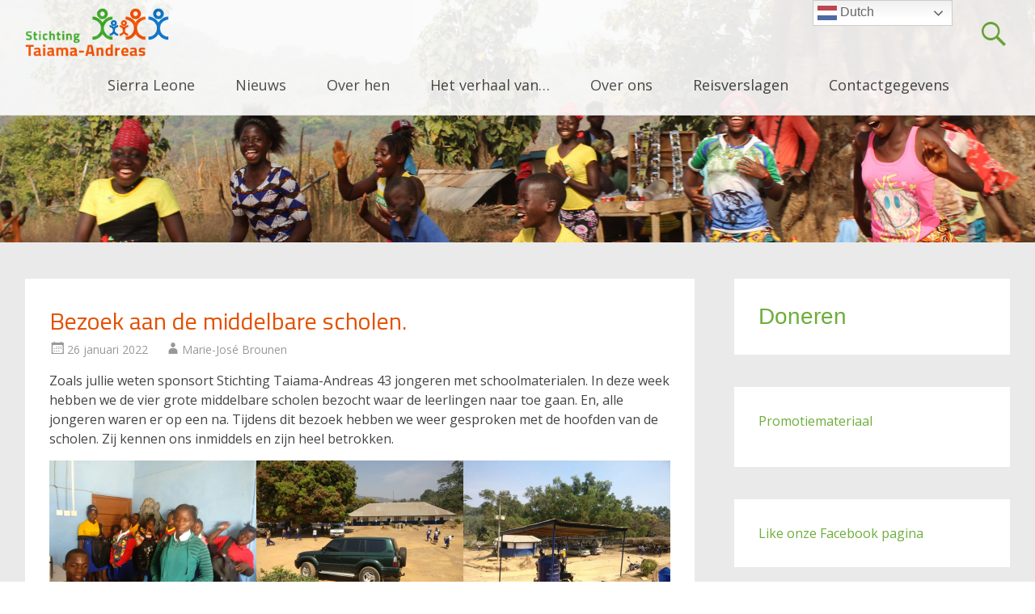

--- FILE ---
content_type: text/html; charset=UTF-8
request_url: https://taiama-andreas.org/2022/01/26/bezoek-aan-de-middelbare-scholen/
body_size: 15902
content:
<!DOCTYPE html>
<html lang="nl-NL">
<head>
<meta charset="UTF-8">
<meta name="viewport" content="width=device-width, initial-scale=1">
<title>Bezoek aan de middelbare scholen. | Stichting Taiama-Andreas</title>
<link rel="profile" href="https://gmpg.org/xfn/11">
<link rel="pingback" href="https://taiama-andreas.org/xmlrpc.php">
<meta name='robots' content='max-image-preview:large' />
<link rel='dns-prefetch' href='//fonts.googleapis.com' />
<link rel="alternate" type="application/rss+xml" title="Stichting Taiama-Andreas &raquo; feed" href="https://taiama-andreas.org/feed/" />
<link rel="alternate" title="oEmbed (JSON)" type="application/json+oembed" href="https://taiama-andreas.org/wp-json/oembed/1.0/embed?url=https%3A%2F%2Ftaiama-andreas.org%2F2022%2F01%2F26%2Fbezoek-aan-de-middelbare-scholen%2F" />
<link rel="alternate" title="oEmbed (XML)" type="text/xml+oembed" href="https://taiama-andreas.org/wp-json/oembed/1.0/embed?url=https%3A%2F%2Ftaiama-andreas.org%2F2022%2F01%2F26%2Fbezoek-aan-de-middelbare-scholen%2F&#038;format=xml" />
<style id='wp-img-auto-sizes-contain-inline-css' type='text/css'>
img:is([sizes=auto i],[sizes^="auto," i]){contain-intrinsic-size:3000px 1500px}
/*# sourceURL=wp-img-auto-sizes-contain-inline-css */
</style>
<style id='wp-emoji-styles-inline-css' type='text/css'>

	img.wp-smiley, img.emoji {
		display: inline !important;
		border: none !important;
		box-shadow: none !important;
		height: 1em !important;
		width: 1em !important;
		margin: 0 0.07em !important;
		vertical-align: -0.1em !important;
		background: none !important;
		padding: 0 !important;
	}
/*# sourceURL=wp-emoji-styles-inline-css */
</style>
<style id='wp-block-library-inline-css' type='text/css'>
:root{--wp-block-synced-color:#7a00df;--wp-block-synced-color--rgb:122,0,223;--wp-bound-block-color:var(--wp-block-synced-color);--wp-editor-canvas-background:#ddd;--wp-admin-theme-color:#007cba;--wp-admin-theme-color--rgb:0,124,186;--wp-admin-theme-color-darker-10:#006ba1;--wp-admin-theme-color-darker-10--rgb:0,107,160.5;--wp-admin-theme-color-darker-20:#005a87;--wp-admin-theme-color-darker-20--rgb:0,90,135;--wp-admin-border-width-focus:2px}@media (min-resolution:192dpi){:root{--wp-admin-border-width-focus:1.5px}}.wp-element-button{cursor:pointer}:root .has-very-light-gray-background-color{background-color:#eee}:root .has-very-dark-gray-background-color{background-color:#313131}:root .has-very-light-gray-color{color:#eee}:root .has-very-dark-gray-color{color:#313131}:root .has-vivid-green-cyan-to-vivid-cyan-blue-gradient-background{background:linear-gradient(135deg,#00d084,#0693e3)}:root .has-purple-crush-gradient-background{background:linear-gradient(135deg,#34e2e4,#4721fb 50%,#ab1dfe)}:root .has-hazy-dawn-gradient-background{background:linear-gradient(135deg,#faaca8,#dad0ec)}:root .has-subdued-olive-gradient-background{background:linear-gradient(135deg,#fafae1,#67a671)}:root .has-atomic-cream-gradient-background{background:linear-gradient(135deg,#fdd79a,#004a59)}:root .has-nightshade-gradient-background{background:linear-gradient(135deg,#330968,#31cdcf)}:root .has-midnight-gradient-background{background:linear-gradient(135deg,#020381,#2874fc)}:root{--wp--preset--font-size--normal:16px;--wp--preset--font-size--huge:42px}.has-regular-font-size{font-size:1em}.has-larger-font-size{font-size:2.625em}.has-normal-font-size{font-size:var(--wp--preset--font-size--normal)}.has-huge-font-size{font-size:var(--wp--preset--font-size--huge)}.has-text-align-center{text-align:center}.has-text-align-left{text-align:left}.has-text-align-right{text-align:right}.has-fit-text{white-space:nowrap!important}#end-resizable-editor-section{display:none}.aligncenter{clear:both}.items-justified-left{justify-content:flex-start}.items-justified-center{justify-content:center}.items-justified-right{justify-content:flex-end}.items-justified-space-between{justify-content:space-between}.screen-reader-text{border:0;clip-path:inset(50%);height:1px;margin:-1px;overflow:hidden;padding:0;position:absolute;width:1px;word-wrap:normal!important}.screen-reader-text:focus{background-color:#ddd;clip-path:none;color:#444;display:block;font-size:1em;height:auto;left:5px;line-height:normal;padding:15px 23px 14px;text-decoration:none;top:5px;width:auto;z-index:100000}html :where(.has-border-color){border-style:solid}html :where([style*=border-top-color]){border-top-style:solid}html :where([style*=border-right-color]){border-right-style:solid}html :where([style*=border-bottom-color]){border-bottom-style:solid}html :where([style*=border-left-color]){border-left-style:solid}html :where([style*=border-width]){border-style:solid}html :where([style*=border-top-width]){border-top-style:solid}html :where([style*=border-right-width]){border-right-style:solid}html :where([style*=border-bottom-width]){border-bottom-style:solid}html :where([style*=border-left-width]){border-left-style:solid}html :where(img[class*=wp-image-]){height:auto;max-width:100%}:where(figure){margin:0 0 1em}html :where(.is-position-sticky){--wp-admin--admin-bar--position-offset:var(--wp-admin--admin-bar--height,0px)}@media screen and (max-width:600px){html :where(.is-position-sticky){--wp-admin--admin-bar--position-offset:0px}}

/*# sourceURL=wp-block-library-inline-css */
</style><style id='wp-block-gallery-inline-css' type='text/css'>
.blocks-gallery-grid:not(.has-nested-images),.wp-block-gallery:not(.has-nested-images){display:flex;flex-wrap:wrap;list-style-type:none;margin:0;padding:0}.blocks-gallery-grid:not(.has-nested-images) .blocks-gallery-image,.blocks-gallery-grid:not(.has-nested-images) .blocks-gallery-item,.wp-block-gallery:not(.has-nested-images) .blocks-gallery-image,.wp-block-gallery:not(.has-nested-images) .blocks-gallery-item{display:flex;flex-direction:column;flex-grow:1;justify-content:center;margin:0 1em 1em 0;position:relative;width:calc(50% - 1em)}.blocks-gallery-grid:not(.has-nested-images) .blocks-gallery-image:nth-of-type(2n),.blocks-gallery-grid:not(.has-nested-images) .blocks-gallery-item:nth-of-type(2n),.wp-block-gallery:not(.has-nested-images) .blocks-gallery-image:nth-of-type(2n),.wp-block-gallery:not(.has-nested-images) .blocks-gallery-item:nth-of-type(2n){margin-right:0}.blocks-gallery-grid:not(.has-nested-images) .blocks-gallery-image figure,.blocks-gallery-grid:not(.has-nested-images) .blocks-gallery-item figure,.wp-block-gallery:not(.has-nested-images) .blocks-gallery-image figure,.wp-block-gallery:not(.has-nested-images) .blocks-gallery-item figure{align-items:flex-end;display:flex;height:100%;justify-content:flex-start;margin:0}.blocks-gallery-grid:not(.has-nested-images) .blocks-gallery-image img,.blocks-gallery-grid:not(.has-nested-images) .blocks-gallery-item img,.wp-block-gallery:not(.has-nested-images) .blocks-gallery-image img,.wp-block-gallery:not(.has-nested-images) .blocks-gallery-item img{display:block;height:auto;max-width:100%;width:auto}.blocks-gallery-grid:not(.has-nested-images) .blocks-gallery-image figcaption,.blocks-gallery-grid:not(.has-nested-images) .blocks-gallery-item figcaption,.wp-block-gallery:not(.has-nested-images) .blocks-gallery-image figcaption,.wp-block-gallery:not(.has-nested-images) .blocks-gallery-item figcaption{background:linear-gradient(0deg,#000000b3,#0000004d 70%,#0000);bottom:0;box-sizing:border-box;color:#fff;font-size:.8em;margin:0;max-height:100%;overflow:auto;padding:3em .77em .7em;position:absolute;text-align:center;width:100%;z-index:2}.blocks-gallery-grid:not(.has-nested-images) .blocks-gallery-image figcaption img,.blocks-gallery-grid:not(.has-nested-images) .blocks-gallery-item figcaption img,.wp-block-gallery:not(.has-nested-images) .blocks-gallery-image figcaption img,.wp-block-gallery:not(.has-nested-images) .blocks-gallery-item figcaption img{display:inline}.blocks-gallery-grid:not(.has-nested-images) figcaption,.wp-block-gallery:not(.has-nested-images) figcaption{flex-grow:1}.blocks-gallery-grid:not(.has-nested-images).is-cropped .blocks-gallery-image a,.blocks-gallery-grid:not(.has-nested-images).is-cropped .blocks-gallery-image img,.blocks-gallery-grid:not(.has-nested-images).is-cropped .blocks-gallery-item a,.blocks-gallery-grid:not(.has-nested-images).is-cropped .blocks-gallery-item img,.wp-block-gallery:not(.has-nested-images).is-cropped .blocks-gallery-image a,.wp-block-gallery:not(.has-nested-images).is-cropped .blocks-gallery-image img,.wp-block-gallery:not(.has-nested-images).is-cropped .blocks-gallery-item a,.wp-block-gallery:not(.has-nested-images).is-cropped .blocks-gallery-item img{flex:1;height:100%;object-fit:cover;width:100%}.blocks-gallery-grid:not(.has-nested-images).columns-1 .blocks-gallery-image,.blocks-gallery-grid:not(.has-nested-images).columns-1 .blocks-gallery-item,.wp-block-gallery:not(.has-nested-images).columns-1 .blocks-gallery-image,.wp-block-gallery:not(.has-nested-images).columns-1 .blocks-gallery-item{margin-right:0;width:100%}@media (min-width:600px){.blocks-gallery-grid:not(.has-nested-images).columns-3 .blocks-gallery-image,.blocks-gallery-grid:not(.has-nested-images).columns-3 .blocks-gallery-item,.wp-block-gallery:not(.has-nested-images).columns-3 .blocks-gallery-image,.wp-block-gallery:not(.has-nested-images).columns-3 .blocks-gallery-item{margin-right:1em;width:calc(33.33333% - .66667em)}.blocks-gallery-grid:not(.has-nested-images).columns-4 .blocks-gallery-image,.blocks-gallery-grid:not(.has-nested-images).columns-4 .blocks-gallery-item,.wp-block-gallery:not(.has-nested-images).columns-4 .blocks-gallery-image,.wp-block-gallery:not(.has-nested-images).columns-4 .blocks-gallery-item{margin-right:1em;width:calc(25% - .75em)}.blocks-gallery-grid:not(.has-nested-images).columns-5 .blocks-gallery-image,.blocks-gallery-grid:not(.has-nested-images).columns-5 .blocks-gallery-item,.wp-block-gallery:not(.has-nested-images).columns-5 .blocks-gallery-image,.wp-block-gallery:not(.has-nested-images).columns-5 .blocks-gallery-item{margin-right:1em;width:calc(20% - .8em)}.blocks-gallery-grid:not(.has-nested-images).columns-6 .blocks-gallery-image,.blocks-gallery-grid:not(.has-nested-images).columns-6 .blocks-gallery-item,.wp-block-gallery:not(.has-nested-images).columns-6 .blocks-gallery-image,.wp-block-gallery:not(.has-nested-images).columns-6 .blocks-gallery-item{margin-right:1em;width:calc(16.66667% - .83333em)}.blocks-gallery-grid:not(.has-nested-images).columns-7 .blocks-gallery-image,.blocks-gallery-grid:not(.has-nested-images).columns-7 .blocks-gallery-item,.wp-block-gallery:not(.has-nested-images).columns-7 .blocks-gallery-image,.wp-block-gallery:not(.has-nested-images).columns-7 .blocks-gallery-item{margin-right:1em;width:calc(14.28571% - .85714em)}.blocks-gallery-grid:not(.has-nested-images).columns-8 .blocks-gallery-image,.blocks-gallery-grid:not(.has-nested-images).columns-8 .blocks-gallery-item,.wp-block-gallery:not(.has-nested-images).columns-8 .blocks-gallery-image,.wp-block-gallery:not(.has-nested-images).columns-8 .blocks-gallery-item{margin-right:1em;width:calc(12.5% - .875em)}.blocks-gallery-grid:not(.has-nested-images).columns-1 .blocks-gallery-image:nth-of-type(1n),.blocks-gallery-grid:not(.has-nested-images).columns-1 .blocks-gallery-item:nth-of-type(1n),.blocks-gallery-grid:not(.has-nested-images).columns-2 .blocks-gallery-image:nth-of-type(2n),.blocks-gallery-grid:not(.has-nested-images).columns-2 .blocks-gallery-item:nth-of-type(2n),.blocks-gallery-grid:not(.has-nested-images).columns-3 .blocks-gallery-image:nth-of-type(3n),.blocks-gallery-grid:not(.has-nested-images).columns-3 .blocks-gallery-item:nth-of-type(3n),.blocks-gallery-grid:not(.has-nested-images).columns-4 .blocks-gallery-image:nth-of-type(4n),.blocks-gallery-grid:not(.has-nested-images).columns-4 .blocks-gallery-item:nth-of-type(4n),.blocks-gallery-grid:not(.has-nested-images).columns-5 .blocks-gallery-image:nth-of-type(5n),.blocks-gallery-grid:not(.has-nested-images).columns-5 .blocks-gallery-item:nth-of-type(5n),.blocks-gallery-grid:not(.has-nested-images).columns-6 .blocks-gallery-image:nth-of-type(6n),.blocks-gallery-grid:not(.has-nested-images).columns-6 .blocks-gallery-item:nth-of-type(6n),.blocks-gallery-grid:not(.has-nested-images).columns-7 .blocks-gallery-image:nth-of-type(7n),.blocks-gallery-grid:not(.has-nested-images).columns-7 .blocks-gallery-item:nth-of-type(7n),.blocks-gallery-grid:not(.has-nested-images).columns-8 .blocks-gallery-image:nth-of-type(8n),.blocks-gallery-grid:not(.has-nested-images).columns-8 .blocks-gallery-item:nth-of-type(8n),.wp-block-gallery:not(.has-nested-images).columns-1 .blocks-gallery-image:nth-of-type(1n),.wp-block-gallery:not(.has-nested-images).columns-1 .blocks-gallery-item:nth-of-type(1n),.wp-block-gallery:not(.has-nested-images).columns-2 .blocks-gallery-image:nth-of-type(2n),.wp-block-gallery:not(.has-nested-images).columns-2 .blocks-gallery-item:nth-of-type(2n),.wp-block-gallery:not(.has-nested-images).columns-3 .blocks-gallery-image:nth-of-type(3n),.wp-block-gallery:not(.has-nested-images).columns-3 .blocks-gallery-item:nth-of-type(3n),.wp-block-gallery:not(.has-nested-images).columns-4 .blocks-gallery-image:nth-of-type(4n),.wp-block-gallery:not(.has-nested-images).columns-4 .blocks-gallery-item:nth-of-type(4n),.wp-block-gallery:not(.has-nested-images).columns-5 .blocks-gallery-image:nth-of-type(5n),.wp-block-gallery:not(.has-nested-images).columns-5 .blocks-gallery-item:nth-of-type(5n),.wp-block-gallery:not(.has-nested-images).columns-6 .blocks-gallery-image:nth-of-type(6n),.wp-block-gallery:not(.has-nested-images).columns-6 .blocks-gallery-item:nth-of-type(6n),.wp-block-gallery:not(.has-nested-images).columns-7 .blocks-gallery-image:nth-of-type(7n),.wp-block-gallery:not(.has-nested-images).columns-7 .blocks-gallery-item:nth-of-type(7n),.wp-block-gallery:not(.has-nested-images).columns-8 .blocks-gallery-image:nth-of-type(8n),.wp-block-gallery:not(.has-nested-images).columns-8 .blocks-gallery-item:nth-of-type(8n){margin-right:0}}.blocks-gallery-grid:not(.has-nested-images) .blocks-gallery-image:last-child,.blocks-gallery-grid:not(.has-nested-images) .blocks-gallery-item:last-child,.wp-block-gallery:not(.has-nested-images) .blocks-gallery-image:last-child,.wp-block-gallery:not(.has-nested-images) .blocks-gallery-item:last-child{margin-right:0}.blocks-gallery-grid:not(.has-nested-images).alignleft,.blocks-gallery-grid:not(.has-nested-images).alignright,.wp-block-gallery:not(.has-nested-images).alignleft,.wp-block-gallery:not(.has-nested-images).alignright{max-width:420px;width:100%}.blocks-gallery-grid:not(.has-nested-images).aligncenter .blocks-gallery-item figure,.wp-block-gallery:not(.has-nested-images).aligncenter .blocks-gallery-item figure{justify-content:center}.wp-block-gallery:not(.is-cropped) .blocks-gallery-item{align-self:flex-start}figure.wp-block-gallery.has-nested-images{align-items:normal}.wp-block-gallery.has-nested-images figure.wp-block-image:not(#individual-image){margin:0;width:calc(50% - var(--wp--style--unstable-gallery-gap, 16px)/2)}.wp-block-gallery.has-nested-images figure.wp-block-image{box-sizing:border-box;display:flex;flex-direction:column;flex-grow:1;justify-content:center;max-width:100%;position:relative}.wp-block-gallery.has-nested-images figure.wp-block-image>a,.wp-block-gallery.has-nested-images figure.wp-block-image>div{flex-direction:column;flex-grow:1;margin:0}.wp-block-gallery.has-nested-images figure.wp-block-image img{display:block;height:auto;max-width:100%!important;width:auto}.wp-block-gallery.has-nested-images figure.wp-block-image figcaption,.wp-block-gallery.has-nested-images figure.wp-block-image:has(figcaption):before{bottom:0;left:0;max-height:100%;position:absolute;right:0}.wp-block-gallery.has-nested-images figure.wp-block-image:has(figcaption):before{backdrop-filter:blur(3px);content:"";height:100%;-webkit-mask-image:linear-gradient(0deg,#000 20%,#0000);mask-image:linear-gradient(0deg,#000 20%,#0000);max-height:40%;pointer-events:none}.wp-block-gallery.has-nested-images figure.wp-block-image figcaption{box-sizing:border-box;color:#fff;font-size:13px;margin:0;overflow:auto;padding:1em;text-align:center;text-shadow:0 0 1.5px #000}.wp-block-gallery.has-nested-images figure.wp-block-image figcaption::-webkit-scrollbar{height:12px;width:12px}.wp-block-gallery.has-nested-images figure.wp-block-image figcaption::-webkit-scrollbar-track{background-color:initial}.wp-block-gallery.has-nested-images figure.wp-block-image figcaption::-webkit-scrollbar-thumb{background-clip:padding-box;background-color:initial;border:3px solid #0000;border-radius:8px}.wp-block-gallery.has-nested-images figure.wp-block-image figcaption:focus-within::-webkit-scrollbar-thumb,.wp-block-gallery.has-nested-images figure.wp-block-image figcaption:focus::-webkit-scrollbar-thumb,.wp-block-gallery.has-nested-images figure.wp-block-image figcaption:hover::-webkit-scrollbar-thumb{background-color:#fffc}.wp-block-gallery.has-nested-images figure.wp-block-image figcaption{scrollbar-color:#0000 #0000;scrollbar-gutter:stable both-edges;scrollbar-width:thin}.wp-block-gallery.has-nested-images figure.wp-block-image figcaption:focus,.wp-block-gallery.has-nested-images figure.wp-block-image figcaption:focus-within,.wp-block-gallery.has-nested-images figure.wp-block-image figcaption:hover{scrollbar-color:#fffc #0000}.wp-block-gallery.has-nested-images figure.wp-block-image figcaption{will-change:transform}@media (hover:none){.wp-block-gallery.has-nested-images figure.wp-block-image figcaption{scrollbar-color:#fffc #0000}}.wp-block-gallery.has-nested-images figure.wp-block-image figcaption{background:linear-gradient(0deg,#0006,#0000)}.wp-block-gallery.has-nested-images figure.wp-block-image figcaption img{display:inline}.wp-block-gallery.has-nested-images figure.wp-block-image figcaption a{color:inherit}.wp-block-gallery.has-nested-images figure.wp-block-image.has-custom-border img{box-sizing:border-box}.wp-block-gallery.has-nested-images figure.wp-block-image.has-custom-border>a,.wp-block-gallery.has-nested-images figure.wp-block-image.has-custom-border>div,.wp-block-gallery.has-nested-images figure.wp-block-image.is-style-rounded>a,.wp-block-gallery.has-nested-images figure.wp-block-image.is-style-rounded>div{flex:1 1 auto}.wp-block-gallery.has-nested-images figure.wp-block-image.has-custom-border figcaption,.wp-block-gallery.has-nested-images figure.wp-block-image.is-style-rounded figcaption{background:none;color:inherit;flex:initial;margin:0;padding:10px 10px 9px;position:relative;text-shadow:none}.wp-block-gallery.has-nested-images figure.wp-block-image.has-custom-border:before,.wp-block-gallery.has-nested-images figure.wp-block-image.is-style-rounded:before{content:none}.wp-block-gallery.has-nested-images figcaption{flex-basis:100%;flex-grow:1;text-align:center}.wp-block-gallery.has-nested-images:not(.is-cropped) figure.wp-block-image:not(#individual-image){margin-bottom:auto;margin-top:0}.wp-block-gallery.has-nested-images.is-cropped figure.wp-block-image:not(#individual-image){align-self:inherit}.wp-block-gallery.has-nested-images.is-cropped figure.wp-block-image:not(#individual-image)>a,.wp-block-gallery.has-nested-images.is-cropped figure.wp-block-image:not(#individual-image)>div:not(.components-drop-zone){display:flex}.wp-block-gallery.has-nested-images.is-cropped figure.wp-block-image:not(#individual-image) a,.wp-block-gallery.has-nested-images.is-cropped figure.wp-block-image:not(#individual-image) img{flex:1 0 0%;height:100%;object-fit:cover;width:100%}.wp-block-gallery.has-nested-images.columns-1 figure.wp-block-image:not(#individual-image){width:100%}@media (min-width:600px){.wp-block-gallery.has-nested-images.columns-3 figure.wp-block-image:not(#individual-image){width:calc(33.33333% - var(--wp--style--unstable-gallery-gap, 16px)*.66667)}.wp-block-gallery.has-nested-images.columns-4 figure.wp-block-image:not(#individual-image){width:calc(25% - var(--wp--style--unstable-gallery-gap, 16px)*.75)}.wp-block-gallery.has-nested-images.columns-5 figure.wp-block-image:not(#individual-image){width:calc(20% - var(--wp--style--unstable-gallery-gap, 16px)*.8)}.wp-block-gallery.has-nested-images.columns-6 figure.wp-block-image:not(#individual-image){width:calc(16.66667% - var(--wp--style--unstable-gallery-gap, 16px)*.83333)}.wp-block-gallery.has-nested-images.columns-7 figure.wp-block-image:not(#individual-image){width:calc(14.28571% - var(--wp--style--unstable-gallery-gap, 16px)*.85714)}.wp-block-gallery.has-nested-images.columns-8 figure.wp-block-image:not(#individual-image){width:calc(12.5% - var(--wp--style--unstable-gallery-gap, 16px)*.875)}.wp-block-gallery.has-nested-images.columns-default figure.wp-block-image:not(#individual-image){width:calc(33.33% - var(--wp--style--unstable-gallery-gap, 16px)*.66667)}.wp-block-gallery.has-nested-images.columns-default figure.wp-block-image:not(#individual-image):first-child:nth-last-child(2),.wp-block-gallery.has-nested-images.columns-default figure.wp-block-image:not(#individual-image):first-child:nth-last-child(2)~figure.wp-block-image:not(#individual-image){width:calc(50% - var(--wp--style--unstable-gallery-gap, 16px)*.5)}.wp-block-gallery.has-nested-images.columns-default figure.wp-block-image:not(#individual-image):first-child:last-child{width:100%}}.wp-block-gallery.has-nested-images.alignleft,.wp-block-gallery.has-nested-images.alignright{max-width:420px;width:100%}.wp-block-gallery.has-nested-images.aligncenter{justify-content:center}
/*# sourceURL=https://taiama-andreas.org/wp-includes/blocks/gallery/style.min.css */
</style>
<style id='wp-block-image-inline-css' type='text/css'>
.wp-block-image>a,.wp-block-image>figure>a{display:inline-block}.wp-block-image img{box-sizing:border-box;height:auto;max-width:100%;vertical-align:bottom}@media not (prefers-reduced-motion){.wp-block-image img.hide{visibility:hidden}.wp-block-image img.show{animation:show-content-image .4s}}.wp-block-image[style*=border-radius] img,.wp-block-image[style*=border-radius]>a{border-radius:inherit}.wp-block-image.has-custom-border img{box-sizing:border-box}.wp-block-image.aligncenter{text-align:center}.wp-block-image.alignfull>a,.wp-block-image.alignwide>a{width:100%}.wp-block-image.alignfull img,.wp-block-image.alignwide img{height:auto;width:100%}.wp-block-image .aligncenter,.wp-block-image .alignleft,.wp-block-image .alignright,.wp-block-image.aligncenter,.wp-block-image.alignleft,.wp-block-image.alignright{display:table}.wp-block-image .aligncenter>figcaption,.wp-block-image .alignleft>figcaption,.wp-block-image .alignright>figcaption,.wp-block-image.aligncenter>figcaption,.wp-block-image.alignleft>figcaption,.wp-block-image.alignright>figcaption{caption-side:bottom;display:table-caption}.wp-block-image .alignleft{float:left;margin:.5em 1em .5em 0}.wp-block-image .alignright{float:right;margin:.5em 0 .5em 1em}.wp-block-image .aligncenter{margin-left:auto;margin-right:auto}.wp-block-image :where(figcaption){margin-bottom:1em;margin-top:.5em}.wp-block-image.is-style-circle-mask img{border-radius:9999px}@supports ((-webkit-mask-image:none) or (mask-image:none)) or (-webkit-mask-image:none){.wp-block-image.is-style-circle-mask img{border-radius:0;-webkit-mask-image:url('data:image/svg+xml;utf8,<svg viewBox="0 0 100 100" xmlns="http://www.w3.org/2000/svg"><circle cx="50" cy="50" r="50"/></svg>');mask-image:url('data:image/svg+xml;utf8,<svg viewBox="0 0 100 100" xmlns="http://www.w3.org/2000/svg"><circle cx="50" cy="50" r="50"/></svg>');mask-mode:alpha;-webkit-mask-position:center;mask-position:center;-webkit-mask-repeat:no-repeat;mask-repeat:no-repeat;-webkit-mask-size:contain;mask-size:contain}}:root :where(.wp-block-image.is-style-rounded img,.wp-block-image .is-style-rounded img){border-radius:9999px}.wp-block-image figure{margin:0}.wp-lightbox-container{display:flex;flex-direction:column;position:relative}.wp-lightbox-container img{cursor:zoom-in}.wp-lightbox-container img:hover+button{opacity:1}.wp-lightbox-container button{align-items:center;backdrop-filter:blur(16px) saturate(180%);background-color:#5a5a5a40;border:none;border-radius:4px;cursor:zoom-in;display:flex;height:20px;justify-content:center;opacity:0;padding:0;position:absolute;right:16px;text-align:center;top:16px;width:20px;z-index:100}@media not (prefers-reduced-motion){.wp-lightbox-container button{transition:opacity .2s ease}}.wp-lightbox-container button:focus-visible{outline:3px auto #5a5a5a40;outline:3px auto -webkit-focus-ring-color;outline-offset:3px}.wp-lightbox-container button:hover{cursor:pointer;opacity:1}.wp-lightbox-container button:focus{opacity:1}.wp-lightbox-container button:focus,.wp-lightbox-container button:hover,.wp-lightbox-container button:not(:hover):not(:active):not(.has-background){background-color:#5a5a5a40;border:none}.wp-lightbox-overlay{box-sizing:border-box;cursor:zoom-out;height:100vh;left:0;overflow:hidden;position:fixed;top:0;visibility:hidden;width:100%;z-index:100000}.wp-lightbox-overlay .close-button{align-items:center;cursor:pointer;display:flex;justify-content:center;min-height:40px;min-width:40px;padding:0;position:absolute;right:calc(env(safe-area-inset-right) + 16px);top:calc(env(safe-area-inset-top) + 16px);z-index:5000000}.wp-lightbox-overlay .close-button:focus,.wp-lightbox-overlay .close-button:hover,.wp-lightbox-overlay .close-button:not(:hover):not(:active):not(.has-background){background:none;border:none}.wp-lightbox-overlay .lightbox-image-container{height:var(--wp--lightbox-container-height);left:50%;overflow:hidden;position:absolute;top:50%;transform:translate(-50%,-50%);transform-origin:top left;width:var(--wp--lightbox-container-width);z-index:9999999999}.wp-lightbox-overlay .wp-block-image{align-items:center;box-sizing:border-box;display:flex;height:100%;justify-content:center;margin:0;position:relative;transform-origin:0 0;width:100%;z-index:3000000}.wp-lightbox-overlay .wp-block-image img{height:var(--wp--lightbox-image-height);min-height:var(--wp--lightbox-image-height);min-width:var(--wp--lightbox-image-width);width:var(--wp--lightbox-image-width)}.wp-lightbox-overlay .wp-block-image figcaption{display:none}.wp-lightbox-overlay button{background:none;border:none}.wp-lightbox-overlay .scrim{background-color:#fff;height:100%;opacity:.9;position:absolute;width:100%;z-index:2000000}.wp-lightbox-overlay.active{visibility:visible}@media not (prefers-reduced-motion){.wp-lightbox-overlay.active{animation:turn-on-visibility .25s both}.wp-lightbox-overlay.active img{animation:turn-on-visibility .35s both}.wp-lightbox-overlay.show-closing-animation:not(.active){animation:turn-off-visibility .35s both}.wp-lightbox-overlay.show-closing-animation:not(.active) img{animation:turn-off-visibility .25s both}.wp-lightbox-overlay.zoom.active{animation:none;opacity:1;visibility:visible}.wp-lightbox-overlay.zoom.active .lightbox-image-container{animation:lightbox-zoom-in .4s}.wp-lightbox-overlay.zoom.active .lightbox-image-container img{animation:none}.wp-lightbox-overlay.zoom.active .scrim{animation:turn-on-visibility .4s forwards}.wp-lightbox-overlay.zoom.show-closing-animation:not(.active){animation:none}.wp-lightbox-overlay.zoom.show-closing-animation:not(.active) .lightbox-image-container{animation:lightbox-zoom-out .4s}.wp-lightbox-overlay.zoom.show-closing-animation:not(.active) .lightbox-image-container img{animation:none}.wp-lightbox-overlay.zoom.show-closing-animation:not(.active) .scrim{animation:turn-off-visibility .4s forwards}}@keyframes show-content-image{0%{visibility:hidden}99%{visibility:hidden}to{visibility:visible}}@keyframes turn-on-visibility{0%{opacity:0}to{opacity:1}}@keyframes turn-off-visibility{0%{opacity:1;visibility:visible}99%{opacity:0;visibility:visible}to{opacity:0;visibility:hidden}}@keyframes lightbox-zoom-in{0%{transform:translate(calc((-100vw + var(--wp--lightbox-scrollbar-width))/2 + var(--wp--lightbox-initial-left-position)),calc(-50vh + var(--wp--lightbox-initial-top-position))) scale(var(--wp--lightbox-scale))}to{transform:translate(-50%,-50%) scale(1)}}@keyframes lightbox-zoom-out{0%{transform:translate(-50%,-50%) scale(1);visibility:visible}99%{visibility:visible}to{transform:translate(calc((-100vw + var(--wp--lightbox-scrollbar-width))/2 + var(--wp--lightbox-initial-left-position)),calc(-50vh + var(--wp--lightbox-initial-top-position))) scale(var(--wp--lightbox-scale));visibility:hidden}}
/*# sourceURL=https://taiama-andreas.org/wp-includes/blocks/image/style.min.css */
</style>
<style id='wp-block-paragraph-inline-css' type='text/css'>
.is-small-text{font-size:.875em}.is-regular-text{font-size:1em}.is-large-text{font-size:2.25em}.is-larger-text{font-size:3em}.has-drop-cap:not(:focus):first-letter{float:left;font-size:8.4em;font-style:normal;font-weight:100;line-height:.68;margin:.05em .1em 0 0;text-transform:uppercase}body.rtl .has-drop-cap:not(:focus):first-letter{float:none;margin-left:.1em}p.has-drop-cap.has-background{overflow:hidden}:root :where(p.has-background){padding:1.25em 2.375em}:where(p.has-text-color:not(.has-link-color)) a{color:inherit}p.has-text-align-left[style*="writing-mode:vertical-lr"],p.has-text-align-right[style*="writing-mode:vertical-rl"]{rotate:180deg}
/*# sourceURL=https://taiama-andreas.org/wp-includes/blocks/paragraph/style.min.css */
</style>
<style id='global-styles-inline-css' type='text/css'>
:root{--wp--preset--aspect-ratio--square: 1;--wp--preset--aspect-ratio--4-3: 4/3;--wp--preset--aspect-ratio--3-4: 3/4;--wp--preset--aspect-ratio--3-2: 3/2;--wp--preset--aspect-ratio--2-3: 2/3;--wp--preset--aspect-ratio--16-9: 16/9;--wp--preset--aspect-ratio--9-16: 9/16;--wp--preset--color--black: #000000;--wp--preset--color--cyan-bluish-gray: #abb8c3;--wp--preset--color--white: #ffffff;--wp--preset--color--pale-pink: #f78da7;--wp--preset--color--vivid-red: #cf2e2e;--wp--preset--color--luminous-vivid-orange: #ff6900;--wp--preset--color--luminous-vivid-amber: #fcb900;--wp--preset--color--light-green-cyan: #7bdcb5;--wp--preset--color--vivid-green-cyan: #00d084;--wp--preset--color--pale-cyan-blue: #8ed1fc;--wp--preset--color--vivid-cyan-blue: #0693e3;--wp--preset--color--vivid-purple: #9b51e0;--wp--preset--gradient--vivid-cyan-blue-to-vivid-purple: linear-gradient(135deg,rgb(6,147,227) 0%,rgb(155,81,224) 100%);--wp--preset--gradient--light-green-cyan-to-vivid-green-cyan: linear-gradient(135deg,rgb(122,220,180) 0%,rgb(0,208,130) 100%);--wp--preset--gradient--luminous-vivid-amber-to-luminous-vivid-orange: linear-gradient(135deg,rgb(252,185,0) 0%,rgb(255,105,0) 100%);--wp--preset--gradient--luminous-vivid-orange-to-vivid-red: linear-gradient(135deg,rgb(255,105,0) 0%,rgb(207,46,46) 100%);--wp--preset--gradient--very-light-gray-to-cyan-bluish-gray: linear-gradient(135deg,rgb(238,238,238) 0%,rgb(169,184,195) 100%);--wp--preset--gradient--cool-to-warm-spectrum: linear-gradient(135deg,rgb(74,234,220) 0%,rgb(151,120,209) 20%,rgb(207,42,186) 40%,rgb(238,44,130) 60%,rgb(251,105,98) 80%,rgb(254,248,76) 100%);--wp--preset--gradient--blush-light-purple: linear-gradient(135deg,rgb(255,206,236) 0%,rgb(152,150,240) 100%);--wp--preset--gradient--blush-bordeaux: linear-gradient(135deg,rgb(254,205,165) 0%,rgb(254,45,45) 50%,rgb(107,0,62) 100%);--wp--preset--gradient--luminous-dusk: linear-gradient(135deg,rgb(255,203,112) 0%,rgb(199,81,192) 50%,rgb(65,88,208) 100%);--wp--preset--gradient--pale-ocean: linear-gradient(135deg,rgb(255,245,203) 0%,rgb(182,227,212) 50%,rgb(51,167,181) 100%);--wp--preset--gradient--electric-grass: linear-gradient(135deg,rgb(202,248,128) 0%,rgb(113,206,126) 100%);--wp--preset--gradient--midnight: linear-gradient(135deg,rgb(2,3,129) 0%,rgb(40,116,252) 100%);--wp--preset--font-size--small: 13px;--wp--preset--font-size--medium: 20px;--wp--preset--font-size--large: 36px;--wp--preset--font-size--x-large: 42px;--wp--preset--spacing--20: 0.44rem;--wp--preset--spacing--30: 0.67rem;--wp--preset--spacing--40: 1rem;--wp--preset--spacing--50: 1.5rem;--wp--preset--spacing--60: 2.25rem;--wp--preset--spacing--70: 3.38rem;--wp--preset--spacing--80: 5.06rem;--wp--preset--shadow--natural: 6px 6px 9px rgba(0, 0, 0, 0.2);--wp--preset--shadow--deep: 12px 12px 50px rgba(0, 0, 0, 0.4);--wp--preset--shadow--sharp: 6px 6px 0px rgba(0, 0, 0, 0.2);--wp--preset--shadow--outlined: 6px 6px 0px -3px rgb(255, 255, 255), 6px 6px rgb(0, 0, 0);--wp--preset--shadow--crisp: 6px 6px 0px rgb(0, 0, 0);}:where(.is-layout-flex){gap: 0.5em;}:where(.is-layout-grid){gap: 0.5em;}body .is-layout-flex{display: flex;}.is-layout-flex{flex-wrap: wrap;align-items: center;}.is-layout-flex > :is(*, div){margin: 0;}body .is-layout-grid{display: grid;}.is-layout-grid > :is(*, div){margin: 0;}:where(.wp-block-columns.is-layout-flex){gap: 2em;}:where(.wp-block-columns.is-layout-grid){gap: 2em;}:where(.wp-block-post-template.is-layout-flex){gap: 1.25em;}:where(.wp-block-post-template.is-layout-grid){gap: 1.25em;}.has-black-color{color: var(--wp--preset--color--black) !important;}.has-cyan-bluish-gray-color{color: var(--wp--preset--color--cyan-bluish-gray) !important;}.has-white-color{color: var(--wp--preset--color--white) !important;}.has-pale-pink-color{color: var(--wp--preset--color--pale-pink) !important;}.has-vivid-red-color{color: var(--wp--preset--color--vivid-red) !important;}.has-luminous-vivid-orange-color{color: var(--wp--preset--color--luminous-vivid-orange) !important;}.has-luminous-vivid-amber-color{color: var(--wp--preset--color--luminous-vivid-amber) !important;}.has-light-green-cyan-color{color: var(--wp--preset--color--light-green-cyan) !important;}.has-vivid-green-cyan-color{color: var(--wp--preset--color--vivid-green-cyan) !important;}.has-pale-cyan-blue-color{color: var(--wp--preset--color--pale-cyan-blue) !important;}.has-vivid-cyan-blue-color{color: var(--wp--preset--color--vivid-cyan-blue) !important;}.has-vivid-purple-color{color: var(--wp--preset--color--vivid-purple) !important;}.has-black-background-color{background-color: var(--wp--preset--color--black) !important;}.has-cyan-bluish-gray-background-color{background-color: var(--wp--preset--color--cyan-bluish-gray) !important;}.has-white-background-color{background-color: var(--wp--preset--color--white) !important;}.has-pale-pink-background-color{background-color: var(--wp--preset--color--pale-pink) !important;}.has-vivid-red-background-color{background-color: var(--wp--preset--color--vivid-red) !important;}.has-luminous-vivid-orange-background-color{background-color: var(--wp--preset--color--luminous-vivid-orange) !important;}.has-luminous-vivid-amber-background-color{background-color: var(--wp--preset--color--luminous-vivid-amber) !important;}.has-light-green-cyan-background-color{background-color: var(--wp--preset--color--light-green-cyan) !important;}.has-vivid-green-cyan-background-color{background-color: var(--wp--preset--color--vivid-green-cyan) !important;}.has-pale-cyan-blue-background-color{background-color: var(--wp--preset--color--pale-cyan-blue) !important;}.has-vivid-cyan-blue-background-color{background-color: var(--wp--preset--color--vivid-cyan-blue) !important;}.has-vivid-purple-background-color{background-color: var(--wp--preset--color--vivid-purple) !important;}.has-black-border-color{border-color: var(--wp--preset--color--black) !important;}.has-cyan-bluish-gray-border-color{border-color: var(--wp--preset--color--cyan-bluish-gray) !important;}.has-white-border-color{border-color: var(--wp--preset--color--white) !important;}.has-pale-pink-border-color{border-color: var(--wp--preset--color--pale-pink) !important;}.has-vivid-red-border-color{border-color: var(--wp--preset--color--vivid-red) !important;}.has-luminous-vivid-orange-border-color{border-color: var(--wp--preset--color--luminous-vivid-orange) !important;}.has-luminous-vivid-amber-border-color{border-color: var(--wp--preset--color--luminous-vivid-amber) !important;}.has-light-green-cyan-border-color{border-color: var(--wp--preset--color--light-green-cyan) !important;}.has-vivid-green-cyan-border-color{border-color: var(--wp--preset--color--vivid-green-cyan) !important;}.has-pale-cyan-blue-border-color{border-color: var(--wp--preset--color--pale-cyan-blue) !important;}.has-vivid-cyan-blue-border-color{border-color: var(--wp--preset--color--vivid-cyan-blue) !important;}.has-vivid-purple-border-color{border-color: var(--wp--preset--color--vivid-purple) !important;}.has-vivid-cyan-blue-to-vivid-purple-gradient-background{background: var(--wp--preset--gradient--vivid-cyan-blue-to-vivid-purple) !important;}.has-light-green-cyan-to-vivid-green-cyan-gradient-background{background: var(--wp--preset--gradient--light-green-cyan-to-vivid-green-cyan) !important;}.has-luminous-vivid-amber-to-luminous-vivid-orange-gradient-background{background: var(--wp--preset--gradient--luminous-vivid-amber-to-luminous-vivid-orange) !important;}.has-luminous-vivid-orange-to-vivid-red-gradient-background{background: var(--wp--preset--gradient--luminous-vivid-orange-to-vivid-red) !important;}.has-very-light-gray-to-cyan-bluish-gray-gradient-background{background: var(--wp--preset--gradient--very-light-gray-to-cyan-bluish-gray) !important;}.has-cool-to-warm-spectrum-gradient-background{background: var(--wp--preset--gradient--cool-to-warm-spectrum) !important;}.has-blush-light-purple-gradient-background{background: var(--wp--preset--gradient--blush-light-purple) !important;}.has-blush-bordeaux-gradient-background{background: var(--wp--preset--gradient--blush-bordeaux) !important;}.has-luminous-dusk-gradient-background{background: var(--wp--preset--gradient--luminous-dusk) !important;}.has-pale-ocean-gradient-background{background: var(--wp--preset--gradient--pale-ocean) !important;}.has-electric-grass-gradient-background{background: var(--wp--preset--gradient--electric-grass) !important;}.has-midnight-gradient-background{background: var(--wp--preset--gradient--midnight) !important;}.has-small-font-size{font-size: var(--wp--preset--font-size--small) !important;}.has-medium-font-size{font-size: var(--wp--preset--font-size--medium) !important;}.has-large-font-size{font-size: var(--wp--preset--font-size--large) !important;}.has-x-large-font-size{font-size: var(--wp--preset--font-size--x-large) !important;}
/*# sourceURL=global-styles-inline-css */
</style>
<style id='core-block-supports-inline-css' type='text/css'>
.wp-block-gallery.wp-block-gallery-1{--wp--style--unstable-gallery-gap:var( --wp--style--gallery-gap-default, var( --gallery-block--gutter-size, var( --wp--style--block-gap, 0.5em ) ) );gap:var( --wp--style--gallery-gap-default, var( --gallery-block--gutter-size, var( --wp--style--block-gap, 0.5em ) ) );}
/*# sourceURL=core-block-supports-inline-css */
</style>

<style id='classic-theme-styles-inline-css' type='text/css'>
/*! This file is auto-generated */
.wp-block-button__link{color:#fff;background-color:#32373c;border-radius:9999px;box-shadow:none;text-decoration:none;padding:calc(.667em + 2px) calc(1.333em + 2px);font-size:1.125em}.wp-block-file__button{background:#32373c;color:#fff;text-decoration:none}
/*# sourceURL=/wp-includes/css/classic-themes.min.css */
</style>
<link rel='stylesheet' id='paytium-public-css' href='https://taiama-andreas.org/wp-content/plugins/paytium/public/css/public.css?ver=5.0.1' type='text/css' media='all' />
<link rel='stylesheet' id='paytium-jquery-ui-css' href='https://taiama-andreas.org/wp-content/plugins/paytium/public/css/jquery-ui.css?ver=5.0.1' type='text/css' media='all' />
<link rel='stylesheet' id='radiate-style-css' href='https://taiama-andreas.org/wp-content/themes/radiate-pro/style.css?ver=6.9' type='text/css' media='all' />
<link rel='stylesheet' id='radiate_googlefonts-css' href='//fonts.googleapis.com/css?family=Titillium+Web%7COpen+Sans&#038;ver=6.9' type='text/css' media='all' />
<script type="text/javascript" src="https://taiama-andreas.org/wp-includes/js/jquery/jquery.min.js?ver=3.7.1" id="jquery-core-js"></script>
<script type="text/javascript" src="https://taiama-andreas.org/wp-includes/js/jquery/jquery-migrate.min.js?ver=3.4.1" id="jquery-migrate-js"></script>
<script type="text/javascript" id="radiate-custom-js-js-extra">
/* <![CDATA[ */
var radiateScriptParam = {"header_type_key":"type_2","push_height_key":"0","header_resize":"1","slider_on_off_check":"","responsiveness":"1"};
//# sourceURL=radiate-custom-js-js-extra
/* ]]> */
</script>
<script type="text/javascript" src="https://taiama-andreas.org/wp-content/themes/radiate-pro/js/custom.js?ver=6.9" id="radiate-custom-js-js"></script>
<link rel="https://api.w.org/" href="https://taiama-andreas.org/wp-json/" /><link rel="alternate" title="JSON" type="application/json" href="https://taiama-andreas.org/wp-json/wp/v2/posts/4591" /><link rel="EditURI" type="application/rsd+xml" title="RSD" href="https://taiama-andreas.org/xmlrpc.php?rsd" />
<meta name="generator" content="WordPress 6.9" />
<link rel="canonical" href="https://taiama-andreas.org/2022/01/26/bezoek-aan-de-middelbare-scholen/" />
<link rel='shortlink' href='https://taiama-andreas.org/?p=4591' />
<script>document.createElement( "picture" );if(!window.HTMLPictureElement && document.addEventListener) {window.addEventListener("DOMContentLoaded", function() {var s = document.createElement("script");s.src = "https://taiama-andreas.org/wp-content/plugins/webp-express/js/picturefill.min.js";document.body.appendChild(s);});}</script>		<style type="text/css">
		body.custom-background { background: none !important; } #content { background-color: #EAEAEA; }
		</style>
			<style type="text/css">
			blockquote { border-color: #EAEAEA #EAEAEA #EAEAEA #6dae3a; }
			a { color: #6dae3a; }
			.site-title a:hover { color: #6dae3a; }
			.main-navigation a:hover, .main-navigation ul li.current-menu-item a, .main-navigation ul li.current_page_ancestor a, .main-navigation ul li.current-menu-ancestor a, .main-navigation ul li.current_page_item a, .main-navigation ul li:hover > a { background-color: #6dae3a; }
			.main-navigation ul li ul li a:hover, .main-navigation ul li ul li:hover > a, .main-navigation ul li.current-menu-item ul li a:hover { background-color: #6dae3a; }
			#masthead .search-form { background-color: #6dae3a; }
			.header-search-icon:before { color: #6dae3a; }
			button, input[type="button"], input[type="reset"], input[type="submit"] { 	background-color: #6dae3a; }
			#content .entry-title a:hover { color: #6dae3a; }
			.entry-meta span:hover { color: #6dae3a; }
			#content .entry-meta span a:hover { color: #6dae3a; }
			#content .comments-area article header cite a:hover, #content .comments-area a.comment-edit-link:hover, #content .comments-area a.comment-permalink:hover { color: #6dae3a; }
			.comments-area .comment-author-link a:hover { color: #6dae3a; }
			.comment .comment-reply-link:hover { color: #6dae3a; }
			.site-header .menu-toggle { color: #6dae3a; }
			.site-header .menu-toggle:hover { color: #6dae3a; }
			.main-small-navigation li:hover { background: #6dae3a; }
			.main-small-navigation ul > .current_page_item, .main-small-navigation ul > .current-menu-item { background: #6dae3a; }
			.main-small-navigation ul li ul li a:hover, .main-small-navigation ul li ul li:hover > a, .main-small-navigation ul li.current-menu-item ul li a:hover { background-color: #6dae3a; }
			#featured_pages a.more-link:hover { border-color:#6dae3a; color:#6dae3a; }
			a#back-top:before { background-color:#6dae3a; }
			.comments-area .comment-author-link span { background-color:#6dae3a; }
			.slider-meta .slider-button a:hover { background-color: #6dae3a; border: 3px solid #6dae3a; }
			.slider-nav a:hover { background-color: #6dae3a; border: 2px solid #6dae3a; } .entry-title, .entry-title a, #reply-title { color:#e35000; } .widget-title { color:#e35000; } .site-title a { font-family: "Titillium Web"; } .site-description { font-family: "Open Sans"; } .main-navigation a { font-family: "Open Sans"; } .entry-title a, .entry-title, .widget-title, #reply-title { font-family: "Titillium Web"; } body, button, input, select, textarea { font-family: "Open Sans"; } #parallax-bg { background-color: #EAEAEA; } .radiate-hdt-2 .site-title { margin: 8px 0 3px; }</style>
			<style type="text/css">#parallax-bg {
background-repeat: no-repeat;
}

#parallax-bg &gt; .header-image {
width: 1920px;
height: 450px;
}

.overonstable td {
vertical-align: middle;
}

blockquote cite {
text-transform: unset !important;
}</style>
		<style type="text/css">
			.site-title,
		.site-description {
			position: absolute;
			clip: rect(1px, 1px, 1px, 1px);
		}
		</style>
	<link rel="icon" href="https://taiama-andreas.org/wp-content/uploads/2017/09/cropped-favicon-32x32.png" sizes="32x32" />
<link rel="icon" href="https://taiama-andreas.org/wp-content/uploads/2017/09/cropped-favicon-192x192.png" sizes="192x192" />
<link rel="apple-touch-icon" href="https://taiama-andreas.org/wp-content/uploads/2017/09/cropped-favicon-180x180.png" />
<meta name="msapplication-TileImage" content="https://taiama-andreas.org/wp-content/uploads/2017/09/cropped-favicon-270x270.png" />
</head>

<body class="wp-singular post-template-default single single-post postid-4591 single-format-standard wp-theme-radiate-pro right-sidebar radiate-hdt-2">
<div id="page" class="hfeed site">
		<header id="masthead" class="site-header" role="banner">
		<div class="header-wrap clearfix">
			 <div class="inner-wrap"> 			<div class="site-branding">
									<div id="header-logo-image">
						<a href="https://taiama-andreas.org/" title="Stichting Taiama-Andreas" rel="home"><img src="https://taiama-andreas.org/wp-content/uploads/2015/09/taiama-andreas_logo1.png" alt="Stichting Taiama-Andreas"></a>
					</div><!-- #header-logo-image -->
								<div id="header-text">
					<h1 class="site-title"><a href="https://taiama-andreas.org/" title="Stichting Taiama-Andreas" rel="home">Stichting Taiama-Andreas</a></h1>
					<h2 class="site-description"></h2>
				</div>
			</div>

			<div class="header-search-icon"></div>
			<form role="search" method="get" class="search-form" action="https://taiama-andreas.org/">
	<label>
		<span class="screen-reader-text">Search for:</span>
		<input type="search" class="search-field" placeholder="Search &hellip;" value="" name="s">
	</label>
	<input type="submit" class="search-submit" value="Search">
</form>

			<nav id="site-navigation" class="main-navigation" role="navigation">
				<h1 class="menu-toggle"></h1>
				<a class="skip-link screen-reader-text" href="#content">Skip to content</a>

				<div class="menu-info-container"><ul id="menu-info" class="menu"><li id="menu-item-27" class="menu-item menu-item-type-post_type menu-item-object-page menu-item-27"><a href="https://taiama-andreas.org/sierra-leone/">Sierra Leone</a></li>
<li id="menu-item-140" class="menu-item menu-item-type-taxonomy menu-item-object-category current-post-ancestor current-menu-parent current-post-parent menu-item-140"><a href="https://taiama-andreas.org/category/nieuws/">Nieuws</a></li>
<li id="menu-item-1229" class="menu-item menu-item-type-post_type menu-item-object-page menu-item-has-children menu-item-1229"><a href="https://taiama-andreas.org/over-hen/">Over hen</a>
<ul class="sub-menu">
	<li id="menu-item-1228" class="menu-item menu-item-type-post_type menu-item-object-page menu-item-1228"><a href="https://taiama-andreas.org/yan-youth-advocacy-network/">Youth Advocacy Network</a></li>
	<li id="menu-item-1811" class="menu-item menu-item-type-taxonomy menu-item-object-category current-post-ancestor menu-item-has-children menu-item-1811"><a href="https://taiama-andreas.org/category/yan-educatie/">YAN Educatie</a>
	<ul class="sub-menu">
		<li id="menu-item-6264" class="menu-item menu-item-type-taxonomy menu-item-object-category menu-item-6264"><a href="https://taiama-andreas.org/category/yan-educatie-2024-2025/">YAN educatie 2024/2025</a></li>
		<li id="menu-item-5678" class="menu-item menu-item-type-taxonomy menu-item-object-category menu-item-5678"><a href="https://taiama-andreas.org/category/yan-educatie/yan-educatie-2023-2024/">YAN educatie 2023/ 2024</a></li>
		<li id="menu-item-5004" class="menu-item menu-item-type-taxonomy menu-item-object-category menu-item-5004"><a href="https://taiama-andreas.org/category/yan-educatie/yan-educatie-2022-2023/">YAN educatie 2022/2023</a></li>
		<li id="menu-item-4371" class="menu-item menu-item-type-taxonomy menu-item-object-category current-post-ancestor current-menu-parent current-post-parent menu-item-4371"><a href="https://taiama-andreas.org/category/yan-educatie/yan-educatie-2021-2022/">YAN educatie 2021/2022</a></li>
		<li id="menu-item-3789" class="menu-item menu-item-type-taxonomy menu-item-object-category menu-item-3789"><a href="https://taiama-andreas.org/category/yan-educatie/yan-educatie-2020-2021/">YAN educatie 2020/2021</a></li>
		<li id="menu-item-3771" class="menu-item menu-item-type-taxonomy menu-item-object-category menu-item-3771"><a href="https://taiama-andreas.org/category/yan-educatie/yan-educatie-2019-2020/">YAN educatie 2019/2020</a></li>
		<li id="menu-item-3770" class="menu-item menu-item-type-taxonomy menu-item-object-category menu-item-3770"><a href="https://taiama-andreas.org/category/yan-educatie/yan-educatie-2018-2019/">YAN educatie 2018/ 2019</a></li>
		<li id="menu-item-3769" class="menu-item menu-item-type-taxonomy menu-item-object-category menu-item-3769"><a href="https://taiama-andreas.org/category/yan-educatie/yan-educatie-2017/">YAN educatie 2017/ 2018</a></li>
	</ul>
</li>
	<li id="menu-item-1612" class="menu-item menu-item-type-taxonomy menu-item-object-category menu-item-has-children menu-item-1612"><a href="https://taiama-andreas.org/category/yan-activiteiten/">YAN Activiteiten</a>
	<ul class="sub-menu">
		<li id="menu-item-6740" class="menu-item menu-item-type-taxonomy menu-item-object-category menu-item-6740"><a href="https://taiama-andreas.org/category/yan-activiteiten/yan-activiteiten-2026/">YAN Activiteiten 2026</a></li>
		<li id="menu-item-6400" class="menu-item menu-item-type-taxonomy menu-item-object-category menu-item-6400"><a href="https://taiama-andreas.org/category/yan-activiteiten/yan-activiteiten-2025/">YAN Activiteiten 2025</a></li>
		<li id="menu-item-6034" class="menu-item menu-item-type-taxonomy menu-item-object-category menu-item-6034"><a href="https://taiama-andreas.org/category/yan-activiteiten/yan-activiteiten-2024/">YAN Activiteiten 2024</a></li>
		<li id="menu-item-5448" class="menu-item menu-item-type-taxonomy menu-item-object-category menu-item-5448"><a href="https://taiama-andreas.org/category/yan-activiteiten/yanactiviteiten-2023/">YAN Activiteiten 2023</a></li>
		<li id="menu-item-4708" class="menu-item menu-item-type-taxonomy menu-item-object-category menu-item-4708"><a href="https://taiama-andreas.org/category/yan-activiteiten/yan-activiteiten-2022/">YAN Activiteiten 2022</a></li>
		<li id="menu-item-3950" class="menu-item menu-item-type-taxonomy menu-item-object-category menu-item-3950"><a href="https://taiama-andreas.org/category/yan-activiteiten/yan-activiteiten-2021/">YAN Activiteiten 2021</a></li>
		<li id="menu-item-3050" class="menu-item menu-item-type-taxonomy menu-item-object-category menu-item-3050"><a href="https://taiama-andreas.org/category/yan-activiteiten/yan-activiteiten-2020/">YAN Activiteiten 2020</a></li>
		<li id="menu-item-2579" class="menu-item menu-item-type-taxonomy menu-item-object-category menu-item-2579"><a href="https://taiama-andreas.org/category/yan-activiteiten/yan-activiteiten-2019/">YAN Activiteiten 2019</a></li>
		<li id="menu-item-2565" class="menu-item menu-item-type-taxonomy menu-item-object-category menu-item-2565"><a href="https://taiama-andreas.org/category/yan-activiteiten/yan-activiteiten-2018/">YAN Activiteiten 2018</a></li>
		<li id="menu-item-2564" class="menu-item menu-item-type-taxonomy menu-item-object-category menu-item-2564"><a href="https://taiama-andreas.org/category/yan-activiteiten/yan-activiteiten-2017/">YAN Activiteiten 2017</a></li>
	</ul>
</li>
	<li id="menu-item-1610" class="menu-item menu-item-type-taxonomy menu-item-object-category menu-item-1610"><a href="https://taiama-andreas.org/category/yan-farm/">YAN Farm</a></li>
	<li id="menu-item-1646" class="menu-item menu-item-type-post_type menu-item-object-page menu-item-1646"><a href="https://taiama-andreas.org/over-hen/verslagen/">Verslagen</a></li>
</ul>
</li>
<li id="menu-item-5558" class="menu-item menu-item-type-post_type menu-item-object-page menu-item-has-children menu-item-5558"><a href="https://taiama-andreas.org/het-verhaal-gaat/">Het verhaal van…</a>
<ul class="sub-menu">
	<li id="menu-item-6261" class="menu-item menu-item-type-taxonomy menu-item-object-category menu-item-6261"><a href="https://taiama-andreas.org/category/het-verhaal-van-abu-dabor/">Het verhaal van Abu Dabor</a></li>
	<li id="menu-item-6138" class="menu-item menu-item-type-taxonomy menu-item-object-category menu-item-6138"><a href="https://taiama-andreas.org/category/het-verhaal-van-finah/">Het verhaal van Finah</a></li>
	<li id="menu-item-5564" class="menu-item menu-item-type-taxonomy menu-item-object-category menu-item-5564"><a href="https://taiama-andreas.org/category/het-verhaal-van-lamin/">Het verhaal van Lamin</a></li>
	<li id="menu-item-5559" class="menu-item menu-item-type-taxonomy menu-item-object-category menu-item-5559"><a href="https://taiama-andreas.org/category/het-verhaal-van-kaday-p/">Het verhaal van Kaday P</a></li>
	<li id="menu-item-5561" class="menu-item menu-item-type-taxonomy menu-item-object-category menu-item-5561"><a href="https://taiama-andreas.org/category/het-verhaal-van-abubakarr/">Het verhaal van Abubakarr</a></li>
	<li id="menu-item-5568" class="menu-item menu-item-type-taxonomy menu-item-object-category menu-item-5568"><a href="https://taiama-andreas.org/category/gedachten-van-sajor/">Gedachten van Sajor</a></li>
	<li id="menu-item-6107" class="menu-item menu-item-type-taxonomy menu-item-object-category menu-item-6107"><a href="https://taiama-andreas.org/category/in-memoriam-pa-koroma-sajors-vader/">In memoriam Pa Koroma Sajor&#8217;s vader</a></li>
</ul>
</li>
<li id="menu-item-31" class="menu-item menu-item-type-post_type menu-item-object-page menu-item-has-children menu-item-31"><a href="https://taiama-andreas.org/over-ons/">Over ons</a>
<ul class="sub-menu">
	<li id="menu-item-32" class="menu-item menu-item-type-post_type menu-item-object-page menu-item-32"><a href="https://taiama-andreas.org/over-ons/wij/">Stichting Taiama-Andreas</a></li>
	<li id="menu-item-1611" class="menu-item menu-item-type-taxonomy menu-item-object-category menu-item-1611"><a href="https://taiama-andreas.org/category/sta-activiteiten-sinds-2018/">STA Activiteiten</a></li>
	<li id="menu-item-33" class="menu-item menu-item-type-post_type menu-item-object-page menu-item-33"><a href="https://taiama-andreas.org/over-ons/verslagen/">Verslagen</a></li>
</ul>
</li>
<li id="menu-item-1653" class="menu-item menu-item-type-custom menu-item-object-custom menu-item-has-children menu-item-1653"><a href="#">Reisverslagen</a>
<ul class="sub-menu">
	<li id="menu-item-6742" class="menu-item menu-item-type-taxonomy menu-item-object-category menu-item-6742"><a href="https://taiama-andreas.org/category/reisverslag-2026/">Reisverslag 2026</a></li>
	<li id="menu-item-6403" class="menu-item menu-item-type-taxonomy menu-item-object-category menu-item-6403"><a href="https://taiama-andreas.org/category/reisverslag-2025/">Reisverslag 2025</a></li>
	<li id="menu-item-5986" class="menu-item menu-item-type-taxonomy menu-item-object-category menu-item-5986"><a href="https://taiama-andreas.org/category/reisverslag-2024/">Reisverslag 2024</a></li>
	<li id="menu-item-5180" class="menu-item menu-item-type-taxonomy menu-item-object-category menu-item-5180"><a href="https://taiama-andreas.org/category/reisverslag-2023/">Reisverslag 2023</a></li>
	<li id="menu-item-4453" class="menu-item menu-item-type-taxonomy menu-item-object-category current-post-ancestor current-menu-parent current-post-parent menu-item-4453"><a href="https://taiama-andreas.org/category/reisverslag-2022/">Reisverslag 2022</a></li>
	<li id="menu-item-2657" class="menu-item menu-item-type-taxonomy menu-item-object-category menu-item-2657"><a href="https://taiama-andreas.org/category/reisverslag-2020/">Reisverslag 2020</a></li>
	<li id="menu-item-1862" class="menu-item menu-item-type-taxonomy menu-item-object-category menu-item-1862"><a href="https://taiama-andreas.org/category/reisverslag-2019/">Reisverslag 2019</a></li>
	<li id="menu-item-1097" class="menu-item menu-item-type-taxonomy menu-item-object-category menu-item-1097"><a href="https://taiama-andreas.org/category/reisverslag-2018/">Reisverslag 2018</a></li>
	<li id="menu-item-567" class="menu-item menu-item-type-taxonomy menu-item-object-category menu-item-567"><a href="https://taiama-andreas.org/category/reisverslag-2017/">Reisverslag 2017</a></li>
	<li id="menu-item-4046" class="menu-item menu-item-type-taxonomy menu-item-object-category menu-item-4046"><a href="https://taiama-andreas.org/category/fotoalbums/">Fotoalbums</a></li>
</ul>
</li>
<li id="menu-item-34" class="menu-item menu-item-type-post_type menu-item-object-page menu-item-34"><a href="https://taiama-andreas.org/contact/">Contactgegevens</a></li>
</ul></div>			</nav><!-- #site-navigation -->
			 </div> 		</div><!-- header-wrap -->
	</header><!-- #masthead -->
	<div id="parallax-bg">
					<div class="header-image-wrap"><img src="https://taiama-andreas.org/wp-content/uploads/2020/04/banner1.jpg" class="header-image" width="1920" height="450" alt="Stichting Taiama-Andreas">
			</div>
			</div><!-- #parallax-bg -->

	<div id="content" class="site-content">
		<div class="inner-wrap">
	<div id="primary" class="content-area">
		<main id="main" class="site-main" role="main">

		
			
<article id="post-4591" class="post-4591 post type-post status-publish format-standard hentry category-nieuws category-reisverslag-2022 category-yan-educatie-2021-2022">
	
   <header class="entry-header">
		<h1 class="entry-title">Bezoek aan de middelbare scholen.</h1>

		<div class="entry-meta">
			<span class="posted-on"><a href="https://taiama-andreas.org/2022/01/26/bezoek-aan-de-middelbare-scholen/" rel="bookmark"><time class="entry-date published" datetime="2022-01-26T22:08:00+01:00">26 januari 2022</time><time class="updated" datetime="2022-04-07T10:34:41+01:00">7 april 2022</time></a></span><span class="byline"><span class="author vcard"><a class="url fn n" href="https://taiama-andreas.org/author/marie-jose/">Marie-José Brounen</a></span></span>		</div><!-- .entry-meta -->
	</header><!-- .entry-header -->

	<div class="entry-content">
		
<p>Zoals jullie weten sponsort Stichting Taiama-Andreas 43 jongeren met schoolmaterialen. In deze week hebben we de vier grote middelbare scholen bezocht waar de leerlingen naar toe gaan. En, alle jongeren waren er op een na. Tijdens dit bezoek hebben we weer gesproken met de hoofden van de scholen. Zij kennen ons inmiddels en zijn heel betrokken. </p>



<figure class="wp-block-gallery has-nested-images columns-default is-cropped wp-block-gallery-1 is-layout-flex wp-block-gallery-is-layout-flex">
<figure class="wp-block-image size-large"><a href="https://taiama-andreas.org/wp-content/uploads/2022/01/IMG_20220126_131036-scaled.jpg"><picture><source srcset="https://taiama-andreas.org/wp-content/webp-express/webp-images/uploads/2022/01/IMG_20220126_131036-1024x768.jpg.webp 1024w, https://taiama-andreas.org/wp-content/webp-express/webp-images/uploads/2022/01/IMG_20220126_131036-300x225.jpg.webp 300w, https://taiama-andreas.org/wp-content/webp-express/webp-images/uploads/2022/01/IMG_20220126_131036-768x576.jpg.webp 768w, https://taiama-andreas.org/wp-content/webp-express/webp-images/uploads/2022/01/IMG_20220126_131036-1536x1152.jpg.webp 1536w, https://taiama-andreas.org/wp-content/webp-express/webp-images/uploads/2022/01/IMG_20220126_131036-2048x1536.jpg.webp 2048w, https://taiama-andreas.org/wp-content/webp-express/webp-images/uploads/2022/01/IMG_20220126_131036-600x450.jpg.webp 600w" sizes="(max-width: 1024px) 100vw, 1024px" type="image/webp"><img fetchpriority="high" decoding="async" width="1024" height="768" data-id="4592" src="https://taiama-andreas.org/wp-content/uploads/2022/01/IMG_20220126_131036-1024x768.jpg" alt="" class="wp-image-4592 webpexpress-processed" srcset="https://taiama-andreas.org/wp-content/uploads/2022/01/IMG_20220126_131036-1024x768.jpg 1024w, https://taiama-andreas.org/wp-content/uploads/2022/01/IMG_20220126_131036-300x225.jpg 300w, https://taiama-andreas.org/wp-content/uploads/2022/01/IMG_20220126_131036-768x576.jpg 768w, https://taiama-andreas.org/wp-content/uploads/2022/01/IMG_20220126_131036-1536x1152.jpg 1536w, https://taiama-andreas.org/wp-content/uploads/2022/01/IMG_20220126_131036-2048x1536.jpg 2048w, https://taiama-andreas.org/wp-content/uploads/2022/01/IMG_20220126_131036-600x450.jpg 600w" sizes="(max-width: 1024px) 100vw, 1024px"></picture></a></figure>



<figure class="wp-block-image size-large"><a href="https://taiama-andreas.org/wp-content/uploads/2022/01/IMG_20220126_122532-scaled.jpg"><picture><source srcset="https://taiama-andreas.org/wp-content/webp-express/webp-images/uploads/2022/01/IMG_20220126_122532-1024x768.jpg.webp 1024w, https://taiama-andreas.org/wp-content/webp-express/webp-images/uploads/2022/01/IMG_20220126_122532-300x225.jpg.webp 300w, https://taiama-andreas.org/wp-content/webp-express/webp-images/uploads/2022/01/IMG_20220126_122532-768x576.jpg.webp 768w, https://taiama-andreas.org/wp-content/webp-express/webp-images/uploads/2022/01/IMG_20220126_122532-1536x1152.jpg.webp 1536w, https://taiama-andreas.org/wp-content/webp-express/webp-images/uploads/2022/01/IMG_20220126_122532-2048x1536.jpg.webp 2048w, https://taiama-andreas.org/wp-content/webp-express/webp-images/uploads/2022/01/IMG_20220126_122532-600x450.jpg.webp 600w" sizes="(max-width: 1024px) 100vw, 1024px" type="image/webp"><img decoding="async" width="1024" height="768" data-id="4595" src="https://taiama-andreas.org/wp-content/uploads/2022/01/IMG_20220126_122532-1024x768.jpg" alt="" class="wp-image-4595 webpexpress-processed" srcset="https://taiama-andreas.org/wp-content/uploads/2022/01/IMG_20220126_122532-1024x768.jpg 1024w, https://taiama-andreas.org/wp-content/uploads/2022/01/IMG_20220126_122532-300x225.jpg 300w, https://taiama-andreas.org/wp-content/uploads/2022/01/IMG_20220126_122532-768x576.jpg 768w, https://taiama-andreas.org/wp-content/uploads/2022/01/IMG_20220126_122532-1536x1152.jpg 1536w, https://taiama-andreas.org/wp-content/uploads/2022/01/IMG_20220126_122532-2048x1536.jpg 2048w, https://taiama-andreas.org/wp-content/uploads/2022/01/IMG_20220126_122532-600x450.jpg 600w" sizes="(max-width: 1024px) 100vw, 1024px"></picture></a></figure>



<figure class="wp-block-image size-large"><a href="https://taiama-andreas.org/wp-content/uploads/2022/01/IMG_20220126_122521-scaled.jpg"><picture><source srcset="https://taiama-andreas.org/wp-content/webp-express/webp-images/uploads/2022/01/IMG_20220126_122521-1024x768.jpg.webp 1024w, https://taiama-andreas.org/wp-content/webp-express/webp-images/uploads/2022/01/IMG_20220126_122521-300x225.jpg.webp 300w, https://taiama-andreas.org/wp-content/webp-express/webp-images/uploads/2022/01/IMG_20220126_122521-768x576.jpg.webp 768w, https://taiama-andreas.org/wp-content/webp-express/webp-images/uploads/2022/01/IMG_20220126_122521-1536x1152.jpg.webp 1536w, https://taiama-andreas.org/wp-content/webp-express/webp-images/uploads/2022/01/IMG_20220126_122521-2048x1536.jpg.webp 2048w, https://taiama-andreas.org/wp-content/webp-express/webp-images/uploads/2022/01/IMG_20220126_122521-600x450.jpg.webp 600w" sizes="(max-width: 1024px) 100vw, 1024px" type="image/webp"><img decoding="async" width="1024" height="768" data-id="4599" src="https://taiama-andreas.org/wp-content/uploads/2022/01/IMG_20220126_122521-1024x768.jpg" alt="" class="wp-image-4599 webpexpress-processed" srcset="https://taiama-andreas.org/wp-content/uploads/2022/01/IMG_20220126_122521-1024x768.jpg 1024w, https://taiama-andreas.org/wp-content/uploads/2022/01/IMG_20220126_122521-300x225.jpg 300w, https://taiama-andreas.org/wp-content/uploads/2022/01/IMG_20220126_122521-768x576.jpg 768w, https://taiama-andreas.org/wp-content/uploads/2022/01/IMG_20220126_122521-1536x1152.jpg 1536w, https://taiama-andreas.org/wp-content/uploads/2022/01/IMG_20220126_122521-2048x1536.jpg 2048w, https://taiama-andreas.org/wp-content/uploads/2022/01/IMG_20220126_122521-600x450.jpg 600w" sizes="(max-width: 1024px) 100vw, 1024px"></picture></a></figure>



<figure class="wp-block-image size-large"><a href="https://taiama-andreas.org/wp-content/uploads/2022/01/IMG-20220127-WA0004-1.jpg"><picture><source srcset="https://taiama-andreas.org/wp-content/webp-express/webp-images/uploads/2022/01/IMG-20220127-WA0004-1-1024x768.jpg.webp 1024w, https://taiama-andreas.org/wp-content/webp-express/webp-images/uploads/2022/01/IMG-20220127-WA0004-1-300x225.jpg.webp 300w, https://taiama-andreas.org/wp-content/webp-express/webp-images/uploads/2022/01/IMG-20220127-WA0004-1-768x576.jpg.webp 768w, https://taiama-andreas.org/wp-content/webp-express/webp-images/uploads/2022/01/IMG-20220127-WA0004-1-1536x1152.jpg.webp 1536w, https://taiama-andreas.org/wp-content/webp-express/webp-images/uploads/2022/01/IMG-20220127-WA0004-1-600x450.jpg.webp 600w, https://taiama-andreas.org/wp-content/webp-express/webp-images/uploads/2022/01/IMG-20220127-WA0004-1.jpg.webp 1600w" sizes="auto, (max-width: 1024px) 100vw, 1024px" type="image/webp"><img loading="lazy" decoding="async" width="1024" height="768" data-id="4600" src="https://taiama-andreas.org/wp-content/uploads/2022/01/IMG-20220127-WA0004-1-1024x768.jpg" alt="" class="wp-image-4600 webpexpress-processed" srcset="https://taiama-andreas.org/wp-content/uploads/2022/01/IMG-20220127-WA0004-1-1024x768.jpg 1024w, https://taiama-andreas.org/wp-content/uploads/2022/01/IMG-20220127-WA0004-1-300x225.jpg 300w, https://taiama-andreas.org/wp-content/uploads/2022/01/IMG-20220127-WA0004-1-768x576.jpg 768w, https://taiama-andreas.org/wp-content/uploads/2022/01/IMG-20220127-WA0004-1-1536x1152.jpg 1536w, https://taiama-andreas.org/wp-content/uploads/2022/01/IMG-20220127-WA0004-1-600x450.jpg 600w, https://taiama-andreas.org/wp-content/uploads/2022/01/IMG-20220127-WA0004-1.jpg 1600w" sizes="auto, (max-width: 1024px) 100vw, 1024px"></picture></a></figure>



<figure class="wp-block-image size-large"><a href="https://taiama-andreas.org/wp-content/uploads/2022/01/IMG-20220127-WA0005-1.jpg"><picture><source srcset="https://taiama-andreas.org/wp-content/webp-express/webp-images/uploads/2022/01/IMG-20220127-WA0005-1-1024x768.jpg.webp 1024w, https://taiama-andreas.org/wp-content/webp-express/webp-images/uploads/2022/01/IMG-20220127-WA0005-1-300x225.jpg.webp 300w, https://taiama-andreas.org/wp-content/webp-express/webp-images/uploads/2022/01/IMG-20220127-WA0005-1-768x576.jpg.webp 768w, https://taiama-andreas.org/wp-content/webp-express/webp-images/uploads/2022/01/IMG-20220127-WA0005-1-1536x1152.jpg.webp 1536w, https://taiama-andreas.org/wp-content/webp-express/webp-images/uploads/2022/01/IMG-20220127-WA0005-1-600x450.jpg.webp 600w, https://taiama-andreas.org/wp-content/webp-express/webp-images/uploads/2022/01/IMG-20220127-WA0005-1.jpg.webp 1600w" sizes="auto, (max-width: 1024px) 100vw, 1024px" type="image/webp"><img loading="lazy" decoding="async" width="1024" height="768" data-id="4601" src="https://taiama-andreas.org/wp-content/uploads/2022/01/IMG-20220127-WA0005-1-1024x768.jpg" alt="" class="wp-image-4601 webpexpress-processed" srcset="https://taiama-andreas.org/wp-content/uploads/2022/01/IMG-20220127-WA0005-1-1024x768.jpg 1024w, https://taiama-andreas.org/wp-content/uploads/2022/01/IMG-20220127-WA0005-1-300x225.jpg 300w, https://taiama-andreas.org/wp-content/uploads/2022/01/IMG-20220127-WA0005-1-768x576.jpg 768w, https://taiama-andreas.org/wp-content/uploads/2022/01/IMG-20220127-WA0005-1-1536x1152.jpg 1536w, https://taiama-andreas.org/wp-content/uploads/2022/01/IMG-20220127-WA0005-1-600x450.jpg 600w, https://taiama-andreas.org/wp-content/uploads/2022/01/IMG-20220127-WA0005-1.jpg 1600w" sizes="auto, (max-width: 1024px) 100vw, 1024px"></picture></a></figure>



<figure class="wp-block-image size-large"><a href="https://taiama-andreas.org/wp-content/uploads/2022/01/IMG_20220128_114634-scaled.jpg"><picture><source srcset="https://taiama-andreas.org/wp-content/webp-express/webp-images/uploads/2022/01/IMG_20220128_114634-1024x768.jpg.webp 1024w, https://taiama-andreas.org/wp-content/webp-express/webp-images/uploads/2022/01/IMG_20220128_114634-300x225.jpg.webp 300w, https://taiama-andreas.org/wp-content/webp-express/webp-images/uploads/2022/01/IMG_20220128_114634-768x576.jpg.webp 768w, https://taiama-andreas.org/wp-content/webp-express/webp-images/uploads/2022/01/IMG_20220128_114634-1536x1152.jpg.webp 1536w, https://taiama-andreas.org/wp-content/webp-express/webp-images/uploads/2022/01/IMG_20220128_114634-2048x1536.jpg.webp 2048w, https://taiama-andreas.org/wp-content/webp-express/webp-images/uploads/2022/01/IMG_20220128_114634-600x450.jpg.webp 600w" sizes="auto, (max-width: 1024px) 100vw, 1024px" type="image/webp"><img loading="lazy" decoding="async" width="1024" height="768" data-id="4604" src="https://taiama-andreas.org/wp-content/uploads/2022/01/IMG_20220128_114634-1024x768.jpg" alt="" class="wp-image-4604 webpexpress-processed" srcset="https://taiama-andreas.org/wp-content/uploads/2022/01/IMG_20220128_114634-1024x768.jpg 1024w, https://taiama-andreas.org/wp-content/uploads/2022/01/IMG_20220128_114634-300x225.jpg 300w, https://taiama-andreas.org/wp-content/uploads/2022/01/IMG_20220128_114634-768x576.jpg 768w, https://taiama-andreas.org/wp-content/uploads/2022/01/IMG_20220128_114634-1536x1152.jpg 1536w, https://taiama-andreas.org/wp-content/uploads/2022/01/IMG_20220128_114634-2048x1536.jpg 2048w, https://taiama-andreas.org/wp-content/uploads/2022/01/IMG_20220128_114634-600x450.jpg 600w" sizes="auto, (max-width: 1024px) 100vw, 1024px"></picture></a><figcaption>lunch te koop bij Loma</figcaption></figure>



<figure class="wp-block-image size-large"><a href="https://taiama-andreas.org/wp-content/uploads/2022/01/IMG-20220128-WA0031-1.jpg"><picture><source srcset="https://taiama-andreas.org/wp-content/webp-express/webp-images/uploads/2022/01/IMG-20220128-WA0031-1-1024x768.jpg.webp 1024w, https://taiama-andreas.org/wp-content/webp-express/webp-images/uploads/2022/01/IMG-20220128-WA0031-1-300x225.jpg.webp 300w, https://taiama-andreas.org/wp-content/webp-express/webp-images/uploads/2022/01/IMG-20220128-WA0031-1-768x576.jpg.webp 768w, https://taiama-andreas.org/wp-content/webp-express/webp-images/uploads/2022/01/IMG-20220128-WA0031-1-1536x1152.jpg.webp 1536w, https://taiama-andreas.org/wp-content/webp-express/webp-images/uploads/2022/01/IMG-20220128-WA0031-1-600x450.jpg.webp 600w, https://taiama-andreas.org/wp-content/webp-express/webp-images/uploads/2022/01/IMG-20220128-WA0031-1.jpg.webp 1600w" sizes="auto, (max-width: 1024px) 100vw, 1024px" type="image/webp"><img loading="lazy" decoding="async" width="1024" height="768" data-id="4603" src="https://taiama-andreas.org/wp-content/uploads/2022/01/IMG-20220128-WA0031-1-1024x768.jpg" alt="" class="wp-image-4603 webpexpress-processed" srcset="https://taiama-andreas.org/wp-content/uploads/2022/01/IMG-20220128-WA0031-1-1024x768.jpg 1024w, https://taiama-andreas.org/wp-content/uploads/2022/01/IMG-20220128-WA0031-1-300x225.jpg 300w, https://taiama-andreas.org/wp-content/uploads/2022/01/IMG-20220128-WA0031-1-768x576.jpg 768w, https://taiama-andreas.org/wp-content/uploads/2022/01/IMG-20220128-WA0031-1-1536x1152.jpg 1536w, https://taiama-andreas.org/wp-content/uploads/2022/01/IMG-20220128-WA0031-1-600x450.jpg 600w, https://taiama-andreas.org/wp-content/uploads/2022/01/IMG-20220128-WA0031-1.jpg 1600w" sizes="auto, (max-width: 1024px) 100vw, 1024px"></picture></a></figure>



<figure class="wp-block-image size-large"><a href="https://taiama-andreas.org/wp-content/uploads/2022/01/IMG-20220127-WA0013-1.jpg"><picture><source srcset="https://taiama-andreas.org/wp-content/webp-express/webp-images/uploads/2022/01/IMG-20220127-WA0013-1-1024x768.jpg.webp 1024w, https://taiama-andreas.org/wp-content/webp-express/webp-images/uploads/2022/01/IMG-20220127-WA0013-1-300x225.jpg.webp 300w, https://taiama-andreas.org/wp-content/webp-express/webp-images/uploads/2022/01/IMG-20220127-WA0013-1-768x576.jpg.webp 768w, https://taiama-andreas.org/wp-content/webp-express/webp-images/uploads/2022/01/IMG-20220127-WA0013-1-1536x1152.jpg.webp 1536w, https://taiama-andreas.org/wp-content/webp-express/webp-images/uploads/2022/01/IMG-20220127-WA0013-1-600x450.jpg.webp 600w, https://taiama-andreas.org/wp-content/webp-express/webp-images/uploads/2022/01/IMG-20220127-WA0013-1.jpg.webp 1600w" sizes="auto, (max-width: 1024px) 100vw, 1024px" type="image/webp"><img loading="lazy" decoding="async" width="1024" height="768" data-id="4602" src="https://taiama-andreas.org/wp-content/uploads/2022/01/IMG-20220127-WA0013-1-1024x768.jpg" alt="" class="wp-image-4602 webpexpress-processed" srcset="https://taiama-andreas.org/wp-content/uploads/2022/01/IMG-20220127-WA0013-1-1024x768.jpg 1024w, https://taiama-andreas.org/wp-content/uploads/2022/01/IMG-20220127-WA0013-1-300x225.jpg 300w, https://taiama-andreas.org/wp-content/uploads/2022/01/IMG-20220127-WA0013-1-768x576.jpg 768w, https://taiama-andreas.org/wp-content/uploads/2022/01/IMG-20220127-WA0013-1-1536x1152.jpg 1536w, https://taiama-andreas.org/wp-content/uploads/2022/01/IMG-20220127-WA0013-1-600x450.jpg 600w, https://taiama-andreas.org/wp-content/uploads/2022/01/IMG-20220127-WA0013-1.jpg 1600w" sizes="auto, (max-width: 1024px) 100vw, 1024px"></picture></a><figcaption>Ahmadiya Secondary School</figcaption></figure>
</figure>



<p>Het meisje dat we niet konden vinden was Kaday uit het dorp Semamaya. Dit is het meisje dat 4 maanden geleden uitgehuwelijkt was en dat eerste kerstdag terug kwam. Over het vervolg over Kaday zal ik in de volgende post schrijven. </p>



<p>Zie ook: <a href="https://taiama-andreas.org/2021/12/31/afrika-van-oost-naar-west-en-een-kindhuwelijk/">https://taiama-andreas.org/2021/12/31/afrika-van-oost-naar-west-en-een-kindhuwelijk/</a></p>
			</div><!-- .entry-content -->

	<footer class="entry-meta">
								<span class="cat-links">
				<a href="https://taiama-andreas.org/category/nieuws/" rel="category tag">Nieuws</a>, <a href="https://taiama-andreas.org/category/reisverslag-2022/" rel="category tag">Reisverslag 2022</a>, <a href="https://taiama-andreas.org/category/yan-educatie/yan-educatie-2021-2022/" rel="category tag">YAN educatie 2021/2022</a>			</span>
			
					
		
			</footer><!-- .entry-meta -->
</article><!-- #post-## -->

				<nav class="navigation post-navigation" role="navigation">
		<h1 class="screen-reader-text">Post navigation</h1>
		<div class="nav-links">

			<div class="nav-previous"><a href="https://taiama-andreas.org/2022/01/25/de-farm-yan-de-voetbal-en-kapsels/" rel="prev"><span class="meta-nav">&larr;</span> De farm, YAN, de voetbal en kapsels</a></div>
			<div class="nav-next"><a href="https://taiama-andreas.org/2022/01/28/het-verhaal-van-kaday-p/" rel="next">Het verhaal van Kaday P <span class="meta-nav">&rarr;</span></a></div>

		</div><!-- .nav-links -->
	</nav><!-- .navigation -->
	
			
		
		</main><!-- #main -->
	</div><!-- #primary -->

	<div id="secondary" class="widget-area" role="complementary">
				<aside id="text-4" class="widget widget_text">			<div class="textwidget"><a href="https://taiama-andreas.org/doneren/"><h2>Doneren</h2></a>
</div>
		</aside><aside id="text-8" class="widget widget_text">			<div class="textwidget"><p><a href="https://taiama-andreas.org/promotiemateriaal/">Promotiemateriaal</a></p>
</div>
		</aside><aside id="text-2" class="widget widget_text">			<div class="textwidget"><a href="https://www.facebook.com/taiama.andreas/" target="_blank">Like onze Facebook pagina</a></div>
		</aside><aside id="text-6" class="widget widget_text"><h3 class="widget-title">Video&#8217;s</h3>			<div class="textwidget"><p>Klik op de link YouTube hieronder voor een overzicht van filmpjes op onze site en nog veel meer filmpjes over Sierra Leone.</p>
<p><a href="https://www.youtube.com/channel/UCYd8by45m-Qve0JlGwP6usA/playlists" target="_blank" rel="noopener">YouTube</a></p>
</div>
		</aside>
		<aside id="recent-posts-2" class="widget widget_recent_entries">
		<h3 class="widget-title">Recente berichten</h3>
		<ul>
											<li>
					<a href="https://taiama-andreas.org/2026/01/20/cleaning-day-en-school-talks/">Cleaning Day en School talks</a>
									</li>
											<li>
					<a href="https://taiama-andreas.org/2025/12/15/3-december-dag-voor-mensen-met-een-beperking-2/">3 december Dag voor mensen met een beperking</a>
									</li>
											<li>
					<a href="https://taiama-andreas.org/2025/12/06/november-2025-nog-een-keer-naar-sierra-leone/">November 2025 nog een keer naar Sierra Leone</a>
									</li>
											<li>
					<a href="https://taiama-andreas.org/2025/10/17/10-oktober-international-day-of-the-girl/">10 oktober International Day of the Girl</a>
									</li>
											<li>
					<a href="https://taiama-andreas.org/2025/10/04/28-september-souk-elmadina-heerlen/">28 september Souk Elmadina Heerlen</a>
									</li>
					</ul>

		</aside><aside id="nav_menu-5" class="widget widget_nav_menu"><h3 class="widget-title">2008-2017</h3><div class="menu-side-menu-container"><ul id="menu-side-menu" class="menu"><li id="menu-item-1587" class="menu-item menu-item-type-post_type menu-item-object-page menu-item-1587"><a href="https://taiama-andreas.org/eerdere-projecten/">Eerdere projecten</a></li>
</ul></div></aside>	</div><!-- #secondary -->

		</div><!-- .inner-wrap -->
	</div><!-- #content -->

	<footer id="colophon" class="site-footer" role="contentinfo">
		
		<div class="site-info">
						Proudly powered by <a href="http://wordpress.org" target="_blank" title="WordPress"><span>WordPress</span></a> | Theme: Radiate Pro by <a href="http://themegrill.com" target="_blank" title="ThemeGrill" ><span>ThemeGrill</span></a>.		</div><!-- .site-info -->
	</footer><!-- #colophon -->
</div><!-- #page -->

<script type="speculationrules">
{"prefetch":[{"source":"document","where":{"and":[{"href_matches":"/*"},{"not":{"href_matches":["/wp-*.php","/wp-admin/*","/wp-content/uploads/*","/wp-content/*","/wp-content/plugins/*","/wp-content/themes/radiate-pro/*","/*\\?(.+)"]}},{"not":{"selector_matches":"a[rel~=\"nofollow\"]"}},{"not":{"selector_matches":".no-prefetch, .no-prefetch a"}}]},"eagerness":"conservative"}]}
</script>
<div class="gtranslate_wrapper" id="gt-wrapper-81874517"></div><!-- Matomo -->
<script>
  var _paq = window._paq = window._paq || [];
  /* tracker methods like "setCustomDimension" should be called before "trackPageView" */
  _paq.push(['trackPageView']);
  _paq.push(['enableLinkTracking']);
  (function() {
    var u="https://analytics.taiama-andreas.org/";
    _paq.push(['setTrackerUrl', u+'matomo.php']);
    _paq.push(['setSiteId', '5']);
    var d=document, g=d.createElement('script'), s=d.getElementsByTagName('script')[0];
    g.async=true; g.src=u+'matomo.js'; s.parentNode.insertBefore(g,s);
  })();
</script>
<!-- End Matomo Code -->
<script type="text/javascript" src="https://taiama-andreas.org/wp-content/plugins/paytium/public/js/parsley.min.js?ver=5.0.1" id="paytium-parsley-js"></script>
<script type="text/javascript" src="https://taiama-andreas.org/wp-includes/js/jquery/ui/core.min.js?ver=1.13.3" id="jquery-ui-core-js"></script>
<script type="text/javascript" src="https://taiama-andreas.org/wp-includes/js/jquery/ui/datepicker.min.js?ver=1.13.3" id="jquery-ui-datepicker-js"></script>
<script type="text/javascript" id="jquery-ui-datepicker-js-after">
/* <![CDATA[ */
jQuery(function(jQuery){jQuery.datepicker.setDefaults({"closeText":"Sluiten","currentText":"Vandaag","monthNames":["januari","februari","maart","april","mei","juni","juli","augustus","september","oktober","november","december"],"monthNamesShort":["jan","feb","mrt","apr","mei","jun","jul","aug","sep","okt","nov","dec"],"nextText":"Volgende","prevText":"Vorige","dayNames":["zondag","maandag","dinsdag","woensdag","donderdag","vrijdag","zaterdag"],"dayNamesShort":["zo","ma","di","wo","do","vr","za"],"dayNamesMin":["Z","M","D","W","D","V","Z"],"dateFormat":"d MM yy","firstDay":1,"isRTL":false});});
//# sourceURL=jquery-ui-datepicker-js-after
/* ]]> */
</script>
<script type="text/javascript" id="paytium-public-js-extra">
/* <![CDATA[ */
var pt = {"currency_symbol":"\u20ac","decimals":"2","thousands_separator":".","decimal_separator":",","debug":"","version":"paytium"};
var paytium_localize_script_vars = {"admin_ajax_url":"https://taiama-andreas.org/wp-admin/admin-ajax.php","amount_too_low":"Geen (geldig) bedrag ingevuld of het bedrag is te laag.","subscription_first_payment":"Eerste termijn:","field_is_required":"Veld '%s' is verplicht.","processing_please_wait":"Verwerking; even geduld...","validation_failed":"Validation failed, please try again."};
//# sourceURL=paytium-public-js-extra
/* ]]> */
</script>
<script type="text/javascript" src="https://taiama-andreas.org/wp-content/plugins/paytium/public/js/public.js?ver=5.0.1" id="paytium-public-js"></script>
<script type="text/javascript" src="https://taiama-andreas.org/wp-content/themes/radiate-pro/js/navigation.js?ver=20120206" id="radiate-navigation-js"></script>
<script type="text/javascript" src="https://taiama-andreas.org/wp-content/themes/radiate-pro/js/skip-link-focus-fix.js?ver=20130115" id="radiate-skip-link-focus-fix-js"></script>
<script type="text/javascript" id="gt_widget_script_81874517-js-before">
/* <![CDATA[ */
window.gtranslateSettings = /* document.write */ window.gtranslateSettings || {};window.gtranslateSettings['81874517'] = {"default_language":"nl","languages":["nl","en","fr","de"],"url_structure":"none","flag_style":"2d","flag_size":24,"wrapper_selector":"#gt-wrapper-81874517","alt_flags":[],"switcher_open_direction":"top","switcher_horizontal_position":"right","switcher_vertical_position":"top","switcher_text_color":"#666","switcher_arrow_color":"#666","switcher_border_color":"#ccc","switcher_background_color":"#fff","switcher_background_shadow_color":"#efefef","switcher_background_hover_color":"#fff","dropdown_text_color":"#000","dropdown_hover_color":"#fff","dropdown_background_color":"#eee","flags_location":"\/wp-content\/plugins\/gtranslate\/flags\/"};
//# sourceURL=gt_widget_script_81874517-js-before
/* ]]> */
</script><script src="https://taiama-andreas.org/wp-content/plugins/gtranslate/js/dwf.js?ver=6.9" data-no-optimize="1" data-no-minify="1" data-gt-orig-url="/2022/01/26/bezoek-aan-de-middelbare-scholen/" data-gt-orig-domain="taiama-andreas.org" data-gt-widget-id="81874517" defer></script><script id="wp-emoji-settings" type="application/json">
{"baseUrl":"https://s.w.org/images/core/emoji/17.0.2/72x72/","ext":".png","svgUrl":"https://s.w.org/images/core/emoji/17.0.2/svg/","svgExt":".svg","source":{"concatemoji":"https://taiama-andreas.org/wp-includes/js/wp-emoji-release.min.js?ver=6.9"}}
</script>
<script type="module">
/* <![CDATA[ */
/*! This file is auto-generated */
const a=JSON.parse(document.getElementById("wp-emoji-settings").textContent),o=(window._wpemojiSettings=a,"wpEmojiSettingsSupports"),s=["flag","emoji"];function i(e){try{var t={supportTests:e,timestamp:(new Date).valueOf()};sessionStorage.setItem(o,JSON.stringify(t))}catch(e){}}function c(e,t,n){e.clearRect(0,0,e.canvas.width,e.canvas.height),e.fillText(t,0,0);t=new Uint32Array(e.getImageData(0,0,e.canvas.width,e.canvas.height).data);e.clearRect(0,0,e.canvas.width,e.canvas.height),e.fillText(n,0,0);const a=new Uint32Array(e.getImageData(0,0,e.canvas.width,e.canvas.height).data);return t.every((e,t)=>e===a[t])}function p(e,t){e.clearRect(0,0,e.canvas.width,e.canvas.height),e.fillText(t,0,0);var n=e.getImageData(16,16,1,1);for(let e=0;e<n.data.length;e++)if(0!==n.data[e])return!1;return!0}function u(e,t,n,a){switch(t){case"flag":return n(e,"\ud83c\udff3\ufe0f\u200d\u26a7\ufe0f","\ud83c\udff3\ufe0f\u200b\u26a7\ufe0f")?!1:!n(e,"\ud83c\udde8\ud83c\uddf6","\ud83c\udde8\u200b\ud83c\uddf6")&&!n(e,"\ud83c\udff4\udb40\udc67\udb40\udc62\udb40\udc65\udb40\udc6e\udb40\udc67\udb40\udc7f","\ud83c\udff4\u200b\udb40\udc67\u200b\udb40\udc62\u200b\udb40\udc65\u200b\udb40\udc6e\u200b\udb40\udc67\u200b\udb40\udc7f");case"emoji":return!a(e,"\ud83e\u1fac8")}return!1}function f(e,t,n,a){let r;const o=(r="undefined"!=typeof WorkerGlobalScope&&self instanceof WorkerGlobalScope?new OffscreenCanvas(300,150):document.createElement("canvas")).getContext("2d",{willReadFrequently:!0}),s=(o.textBaseline="top",o.font="600 32px Arial",{});return e.forEach(e=>{s[e]=t(o,e,n,a)}),s}function r(e){var t=document.createElement("script");t.src=e,t.defer=!0,document.head.appendChild(t)}a.supports={everything:!0,everythingExceptFlag:!0},new Promise(t=>{let n=function(){try{var e=JSON.parse(sessionStorage.getItem(o));if("object"==typeof e&&"number"==typeof e.timestamp&&(new Date).valueOf()<e.timestamp+604800&&"object"==typeof e.supportTests)return e.supportTests}catch(e){}return null}();if(!n){if("undefined"!=typeof Worker&&"undefined"!=typeof OffscreenCanvas&&"undefined"!=typeof URL&&URL.createObjectURL&&"undefined"!=typeof Blob)try{var e="postMessage("+f.toString()+"("+[JSON.stringify(s),u.toString(),c.toString(),p.toString()].join(",")+"));",a=new Blob([e],{type:"text/javascript"});const r=new Worker(URL.createObjectURL(a),{name:"wpTestEmojiSupports"});return void(r.onmessage=e=>{i(n=e.data),r.terminate(),t(n)})}catch(e){}i(n=f(s,u,c,p))}t(n)}).then(e=>{for(const n in e)a.supports[n]=e[n],a.supports.everything=a.supports.everything&&a.supports[n],"flag"!==n&&(a.supports.everythingExceptFlag=a.supports.everythingExceptFlag&&a.supports[n]);var t;a.supports.everythingExceptFlag=a.supports.everythingExceptFlag&&!a.supports.flag,a.supports.everything||((t=a.source||{}).concatemoji?r(t.concatemoji):t.wpemoji&&t.twemoji&&(r(t.twemoji),r(t.wpemoji)))});
//# sourceURL=https://taiama-andreas.org/wp-includes/js/wp-emoji-loader.min.js
/* ]]> */
</script>

<script defer src="https://static.cloudflareinsights.com/beacon.min.js/vcd15cbe7772f49c399c6a5babf22c1241717689176015" integrity="sha512-ZpsOmlRQV6y907TI0dKBHq9Md29nnaEIPlkf84rnaERnq6zvWvPUqr2ft8M1aS28oN72PdrCzSjY4U6VaAw1EQ==" data-cf-beacon='{"version":"2024.11.0","token":"24896f8f5ae14b3abc0f383a83b77f69","r":1,"server_timing":{"name":{"cfCacheStatus":true,"cfEdge":true,"cfExtPri":true,"cfL4":true,"cfOrigin":true,"cfSpeedBrain":true},"location_startswith":null}}' crossorigin="anonymous"></script>
</body>
</html>

--- FILE ---
content_type: text/css
request_url: https://taiama-andreas.org/wp-content/themes/radiate-pro/style.css?ver=6.9
body_size: 7417
content:
/*
Theme Name: Radiate Pro
Theme URI: http://themegrill.com/themes/radiate-pro/
Author: ThemeGrill
Author URI: http://themegrill.com/
Description: Radiate Pro is the pro version of Radiate free theme.
Version: 1.0.9
License: GNU General Public License, version 3 (GPLv3)
License URI: http://www.gnu.org/licenses/gpl-3.0.txt
Text Domain: radiate
Domain Path: /languages/
Tags: light, white, two-columns, right-sidebar, responsive-layout, custom-header, custom-background, custom-menu, custom-colors, post-formats, sticky-post, threaded-comments, translation-ready

Resetting and rebuilding styles have been helped along thanks to the fine work of
Eric Meyer http://meyerweb.com/eric/tools/css/reset/index.html
along with Nicolas Gallagher and Jonathan Neal http://necolas.github.com/normalize.css/
and Blueprint http://www.blueprintcss.org/
*/

/* =Reset
-------------------------------------------------------------- */

html, body, div, span, applet, object, iframe,
h1, h2, h3, h4, h5, h6, p, blockquote, pre,
a, abbr, acronym, address, big, cite, code,
del, dfn, em, font, ins, kbd, q, s, samp,
small, strike, strong, sub, sup, tt, var,
dl, dt, dd, ol, ul, li,
fieldset, form, label, legend,
table, caption, tbody, tfoot, thead, tr, th, td {
	border: 0;
	font: inherit;
	font-size: 100%;
	font-style: inherit;
	font-weight: inherit;
	margin: 0;
	outline: 0;
	padding: 0;
	vertical-align: baseline;
}
html {
	font-size: 62.5%; /* Corrects text resizing oddly in IE6/7 when body font-size is set using em units http://clagnut.com/blog/348/#c790 */
	overflow-y: scroll; /* Keeps page centered in all browsers regardless of content height */
	-webkit-text-size-adjust: 100%; /* Prevents iOS text size adjust after orientation change, without disabling user zoom */
	-ms-text-size-adjust:     100%; /* www.456bereastreet.com/archive/201012/controlling_text_size_in_safari_for_ios_without_disabling_user_zoom/ */
}
body {
	background: #fff;
}
article,
aside,
details,
figcaption,
figure,
footer,
header,
main,
nav,
section {
	display: block;
}
ol, ul {
	list-style: none;
}
table { /* tables still need 'cellspacing="0"' in the markup */
	border-collapse: collapse;
	border-spacing: 0;
	margin: 0 0 15px;
	margin: 0 0 1.5rem;
	width: 100%;
}
th {
   font-weight: bold;
}
th, td {
   border: 1px solid #EAEAEA;
   padding: 6px 10px;
}
caption, th, td {
	text-align: left;
}
blockquote:before, blockquote:after,
q:before, q:after {
	content: "";
}
blockquote, q {
	quotes: "" "";
}
a:focus {
	outline: thin dotted;
}
a:hover,
a:active { /* Improves readability when focused and also mouse hovered in all browsers people.opera.com/patrickl/experiments/keyboard/test */
	outline: 0;
}
a img {
	border: 0;
}

/* =Genericons
----------------------------------------------- */
@font-face {
    font-family: 'Genericons';
    src: url('font/genericons-regular-webfont.eot');
    src: url('font/genericons-regular-webfont.eot?#iefix') format('embedded-opentype'),
         url('font/genericons-regular-webfont.woff') format('woff'),
         url('font/genericons-regular-webfont.ttf') format('truetype'),
         url('font/genericons-regular-webfont.svg#genericonsregular') format('svg');
    font-weight: normal;
    font-style: normal;
}

/* =Global
----------------------------------------------- */

body,
button,
input,
select,
textarea {
	font-family: 'Merriweather', Georgia, serif;
	font-weight: 300;
	font-style: normal;
	font-size: 16px;
	font-size: 1.6rem;
	line-height: 1.5;
	color: #444444;
}

/* Headings */
h1, h2, h3, h4, h5, h6 {
	font-family:  'Roboto', sans-serif;
	clear: both;
}
h1 { font-size: 30px; line-height: 36px; }
h2 { font-size: 28px; line-height: 34px; }
h3 { font-size: 26px; line-height: 32px; }
h4 { font-size: 24px; line-height: 30px; }
h5 { font-size: 22px; line-height: 28px; }
h6 { font-size: 19px; line-height: 25px; }
hr {
	background-color: #eaeaea;
	border: 0;
	height: 1px;
	margin-bottom: 15px;
	margin-bottom: 1.5rem;
}
.entry-content h1,
.entry-content h2,
.entry-content h3,
.entry-content h4,
.entry-content h5,
.entry-content h6 {
	margin-bottom: 10px;
	margin-bottom: 1rem;
}

/* Text elements */
p {
	color: #444444;
	line-height: 1.5;
	margin-bottom: 15px;
	margin-bottom: 1.5rem;
}
ul, ol {
	margin: 0;
}
ul {
	list-style: none;
}
ol {
	list-style: decimal;
}
li > ul,
li > ol {
	margin-bottom: 0;
	margin-left: 15px;
	margin-left: 1.5rem;
}
dt {
	font-weight: bold;
}
dd {
	margin: 0 15px 15px;
	margin: 0 1.5rem 1.5rem;
}
b, strong {
	font-weight: bold;
}
dfn, cite, em, i {
	font-style: italic;
}
blockquote {
	-moz-border-bottom-colors: none;
	-moz-border-left-colors: none;
	-moz-border-right-colors: none;
	-moz-border-top-colors: none;
	border-color: #EAEAEA #EAEAEA #EAEAEA #632E9B;
	border-image: none;
	border-style: solid;
	border-width: 1px 1px 1px 3px;
	font-style: italic;
	margin-bottom: 20px;
	padding: 20px 20px 5px;
}
blockquote cite {
	color: #333333;
	font: 300 15px "Helvetica Neue",Helvetica,Arial,sans-serif;
	letter-spacing: 1px;
	letter-spacing: 0.1rem;
	text-transform: uppercase;
}
address {
	margin: 0 0 15px;
	margin: 0 0 1.5rem;
	display: block;
   font-style: italic;
}
pre {
	background: #FFFFFF;
	border: 1px solid #EAEAEA;
	font-family: "Courier 10 Pitch", Courier, monospace;
	font-size: 15px;
	font-size: 1.5rem;
	line-height: 1.5;
	margin-bottom: 16px;
	margin-bottom: 1.6rem;
	max-width: 100%;
	overflow: auto;
	padding: 16px;
	padding: 1.6rem;
	white-space: pre-wrap;
	overflow: auto;
}
code, kbd, tt, var {
	font: 15px Monaco, Consolas, "Andale Mono", "DejaVu Sans Mono", monospace;
	white-space: pre-wrap;
}
abbr, acronym {
	border-bottom: 1px dotted #eaeaea;
	cursor: help;
	white-space: pre-wrap;
}
mark, ins {
	background: #fff9c0;
	text-decoration: none;
}
sup,
sub {
	font-size: 75%;
	height: 0;
	line-height: 0;
	position: relative;
	vertical-align: baseline;
}
sup {
	bottom: 1ex;
}
sub {
	top: .5ex;
}
small {
	font-size: 75%;
}
big {
	font-size: 125%;
}
figure {
	margin: 0;
}

img {
	height: auto; /* Make sure images are scaled correctly. */
	max-width: 100%; /* Adhere to container width. */
}
/* For icon display hide of jetpack site stats */
img#wpstats {
 	display: none;
}
button,
input,
select,
textarea {
	font-size: 100%; /* Corrects font size not being inherited in all browsers */
	margin: 0; /* Addresses margins set differently in IE6/7, F3/4, S5, Chrome */
	vertical-align: baseline; /* Improves appearance and consistency in all browsers */
	*vertical-align: middle; /* Improves appearance and consistency in all browsers */
}
button,
input {
	line-height: normal; /* Addresses FF3/4 setting line-height using !important in the UA stylesheet */
}
button,
input[type="button"],
input[type="reset"],
input[type="submit"] {
	background-color: #632E9B;
	border: none;
	border-radius: 4px;
	color: #FFFFFF;
	font-size: 14px;
	font-size: 1.4rem;
	padding: 8px 16px;
}
button:hover,
input[type="button"]:hover,
input[type="reset"]:hover,
input[type="submit"]:hover {
	opacity: 0.8;
	filter:alpha(opacity=80); /* For IE8 and earlier */
	text-decoration: none;
	cursor: pointer;
}
input[type="checkbox"],
input[type="radio"] {
	box-sizing: border-box; /* Addresses box sizing set to content-box in IE8/9 */
	padding: 0; /* Addresses excess padding in IE8/9 */
}
input[type="search"] {
	-webkit-appearance: textfield; /* Addresses appearance set to searchfield in S5, Chrome */
	-webkit-box-sizing: content-box; /* Addresses box sizing set to border-box in S5, Chrome (include -moz to radiate-proof) */
	-moz-box-sizing:    content-box;
	box-sizing:         content-box;
}
input[type="search"]::-webkit-search-decoration { /* Corrects inner padding displayed oddly in S5, Chrome on OSX */
	-webkit-appearance: none;
}
button::-moz-focus-inner,
input::-moz-focus-inner { /* Corrects inner padding and border displayed oddly in FF3/4 www.sitepen.com/blog/2008/05/14/the-devils-in-the-details-fixing-dojos-toolbar-buttons/ */
	border: 0;
	padding: 0;
}
input[type="text"],
input[type="email"],
input[type="url"],
input[type="password"],
input[type="search"],
textarea {
	color: #666;
	border: 1px solid #eaeaea;
	border-radius: 3px;
}
input[type="text"]:focus,
input[type="email"]:focus,
input[type="url"]:focus,
input[type="password"]:focus,
input[type="search"]:focus,
textarea:focus {
	color: #111;
}
input[type="text"],
input[type="email"],
input[type="url"],
input[type="password"],
input[type="search"] {
	padding: 3px;
}
textarea {
	overflow: auto; /* Removes default vertical scrollbar in IE6/7/8/9 */
	padding-left: 3px;
	vertical-align: top; /* Improves readability and alignment in all browsers */
	width: 98%;
}

/* Links */
a {
	color: #632E9B;
	text-decoration: none;
}
a:visited {
}
a:hover,
a:focus,
a:active {
}

/* clearfix hack */
.clearfix:after {
	visibility: hidden;
	display: block;
	font-size: 0;
	content: " ";
	clear: both;
	height: 0;
}
.clearfix {
	display: inline-block;
}
/* start commented backslash hack \*/
* html .clearfix {
	height:1%;
}
.clearfix {
	display: block;
}
/* close commented backslash hack */

.tg-after-three-blocks-clearfix {
	clear: both;;
}

/* Alignment */
.alignleft {
	display: inline;
	float: left;
	margin-right: 15px;
	margin-right: 1.5rem;
}
.alignright {
	display: inline;
	float: right;
	margin-left: 15px;
	margin-left: 1.5rem;
}
.aligncenter {
	clear: both;
	display: block;
	margin: 0 auto;
}
.alignnone {
	margin: 10px 0;
}

/* Text meant only for screen readers */
.screen-reader-text {
	clip: rect(1px, 1px, 1px, 1px);
	position: absolute !important;
}

.screen-reader-text:hover,
.screen-reader-text:active,
.screen-reader-text:focus {
	background-color: #f1f1f1;
	border-radius: 3px;
	box-shadow: 0 0 2px 2px rgba(0, 0, 0, 0.6);
	clip: auto !important;
	color: #21759b;
	display: block;
	font-size: 14px;
	font-weight: bold;
	height: auto;
	left: 5px;
	line-height: normal;
	padding: 15px 23px 14px;
	text-decoration: none;
	top: 5px;
	width: auto;
	z-index: 100000; /* Above WP toolbar */
}

/* Clearing */
.clear:before,
.clear:after,
.entry-content:before,
.entry-content:after,
.comment-content:before,
.comment-content:after,
.site-header:before,
.site-header:after,
.site-content:before,
.site-content:after,
.site-footer:before,
.site-footer:after {
	content: '';
	display: table;
}

.clear:after,
.entry-content:after,
.comment-content:after,
.site-header:after,
.site-content:after,
.site-footer:after {
	clear: both;
}

/* =Layout
----------------------------------------------- */
.inner-wrap {
	max-width: 1218px;
	margin: 0 auto;
}
#primary {
	width: 68%;
	float: left;
}
#secondary {
	width: 28%;
	float: right;
}
#content {
	padding-top: 45px;
	z-index: 9;
	position: relative;
}
#content a:hover {
	text-decoration: underline;
}

/* =Header
----------------------------------------------- */
#parallax-bg {
  position: fixed;
  top: 0;
  left: 0;
  right: 0;
  bottom: 0;
  z-index: 1;
}
#page {
  position: relative;
  z-index: 888;
}
.header-wrap {
	border-bottom: 1px solid #EAEAEA;
	position: fixed;
	top: 0;
	width: 100%;
	margin: 0 auto;
	z-index: 999999;
	background-color: #FFFFFF;
	opacity:0.9;
  	filter:alpha(opacity=90); /* For IE8 and earlier */
}
body.admin-bar .header-wrap {
	top: 32px;
}
.site-branding {
	float: left;
	font-family: 'Roboto';
	max-width: 100%;
	margin-right: 30px;
}
.site-title {
	font-size: 36px;
	font-size: 3.6rem;
	padding: 5px 20px 5px 25px;
	padding: 0.5rem 2rem 0.5rem 2.5rem;
	float: left;
	line-height: 1.5;
}
.site-title a {
	color: #444444;
}
.site-title a:hover {
	color: #632E9B;
}
.site-description {
	display: none;
}
img.header-image {
	display: block;
	margin-left: auto;
	margin-right: auto;
}
#masthead .search-form {
	float: right;
	position: absolute;
	right: 0;
	top: 65px;
	background-color: #632E9B;
	padding: 10px 20px;
	display: none;
	z-index: 999;
}
#masthead .search-form .search-field {
	width: 180px;
}
#masthead .search-form input[type="submit"] {
	display: none;
}
.header-search-icon {
	float: right;
	border-left: 1px solid #EAEAEA;
	padding: 14px 10px 10px 10px;
	cursor: pointer;
}
.header-search-icon:before {
	content: '\f400';
	color: #632E9B;
	display: inline-block;
	-webkit-font-smoothing: antialiased;
	font: normal 40px/1 'Genericons';
	vertical-align: top;
}

/* CSS for Header Display Type 2 */
.radiate-hdt-2 #header-logo-image img { max-width: 100%; max-height: 100%; display: block; }
.radiate-hdt-2 #header-logo-image { float: left; padding: 0 20px 0 0; }
.radiate-hdt-2 #header-text { float: left; padding: 0 20px 0 0; }
.radiate-hdt-2 .site-title { padding: 0; line-height: 1.2; margin: 5px 0; }
.radiate-hdt-2 .site-description { display: block; font-size: 14px; line-height: 1; }
.radiate-hdt-2 .main-navigation { margin-top: 8px; }
.radiate-hdt-2 .main-navigation li { border-left: medium none; line-height: 3; }
.radiate-hdt-2 .header-search-icon { border-left: medium none; padding: 14px 0 14px 10px; }
.radiate-hdt-2 .header-wrap .inner-wrap { max-width: 1218px; margin: 0 auto; }
.radiate-hdt-2 .header-wrap { padding: 10px 0; }
.radiate-hdt-2 .main-navigation ul ul { top: 54px; }
.radiate-hdt-2 .main-navigation ul ul ul { top: 0; }

/* =slider
----------------------------------------------- */
.single-slide {
	position: relative;
}
.slider-meta {
	margin: 0 auto;
	text-align: center;
   width: 900px;
	max-width: 900px;
	color: #fff;
	position: absolute;
	top: 65%;
	-ms-transform: translateY(-65%); /* IE 9 */
   -webkit-transform: translateY(-65%);
   transform: translateY(-65%);
   right: 0;
   left: 0;
}
.slider-meta .slider-title {
	font-size: 50px;
	line-height: 1.2;
   margin-bottom: 15px;
   text-shadow: 1px 1px 3px #000000;
}
.slider-meta .slider-description {
	padding: 0px 100px;
	font-size: 16px;
	line-height: 1.5;
	text-shadow: 1px 1px 3px #000000;
}
.slider-meta .slider-button {
	margin-top: 30px;
}
.slider-meta .slider-button a {
	border: 3px solid #fff;
	font-size: 20px;
	padding: 10px 30px;
	color: #fff;
	text-shadow: 1px 1px 3px #000000;
	font-family: 'Roboto';
}
.slider-meta .slider-button a:hover {
	background-color: #632E9B;
	text-shadow: none;
	border: 3px solid #632E9B;
}
.slide-image img {
	margin-left: auto;
   margin-right: auto;
 	display: block;
 	height: auto !important;
}
.slider-nav {
	/*top: 50%;*/
	position: relative;
	z-index: 999;
	width: 100%;
}
.slider-nav a.slide-next {
	float: right;
	margin: 0 30px 0 0;
}
.slider-nav a.slide-prev {
	float: left;
	margin: 0 0 0 30px;
}
.slider-nav a {
	display: inline-block;
	-webkit-font-smoothing: antialiased;
	font: normal 30px/1 'Genericons';
	vertical-align: top;
	color: #EAEAEA;
	border: 2px solid #EAEAEA;
}
.slider-nav a.slide-next:before { content: '\f429'; border-left: none; }
.slider-nav a.slide-prev:before { content: '\f430'; border-right: none; }
.slider-nav a:hover {
	background-color: #632E9B;
	border: 2px solid #632E9B;
	cursor: pointer;
}


/* =Menu
----------------------------------------------- */

.main-navigation {
	float: right;
	max-width: 100%;
}
.main-navigation ul {
	list-style: none;
	margin: 0;
	padding-left: 0;
}
.main-navigation li {
	font-family: 'Roboto';
	float: left;
	position: relative;
	font-size: 18px;
	font-size: 1.8rem;
	line-height: 3.5;
	border-left: 1px solid #EAEAEA;
}
.main-navigation a {
	font-family: 'Roboto';
	padding: 0 25px;
	display: block;
	text-decoration: none;
	color: #444444;
}
.main-navigation a:hover,
.main-navigation ul li.current-menu-item a,
.main-navigation ul li.current_page_ancestor a,
.main-navigation ul li.current-menu-ancestor a,
.main-navigation ul li.current_page_item a,
.main-navigation ul li:hover > a {
	background-color: #632E9B;
	color: #ffffff;
}

/* Dropdown */
.main-navigation ul li ul,
.main-navigation ul li:hover ul ul,
.main-navigation ul ul li:hover ul ul,
.main-navigation ul ul ul li:hover ul ul,
.main-navigation ul ul ul ul li:hover ul ul {
	display:none;
	z-index: 9999;
}
.main-navigation ul li:hover ul,
.main-navigation ul ul li:hover ul,
.main-navigation ul ul ul li:hover ul,
.main-navigation ul ul ul ul li:hover ul,
.main-navigation ul ul ul ul ul li:hover ul {
	display:block;
}
.main-navigation ul ul {
	display: none;
	float: left;
	left: 0;
	position: absolute;
	top: 63px;
	z-index: 99999;
}
.main-navigation ul ul li {
	border-left: none;
	font-size: 14px;
	font-size: 1.4rem;
}
.main-navigation ul li ul li a,
.main-navigation ul li.current-menu-item ul li a,
.main-navigation ul li ul li.current-menu-item a,
.main-navigation ul li.current_page_ancestor ul li a,
.main-navigation ul li.current-menu-ancestor ul li a,
.main-navigation ul li.current_page_item ul li a {
	color: #444444;
	background-color: #FFFFFF;
}
.main-navigation ul li ul li a:hover,
.main-navigation ul li ul li:hover > a,
.main-navigation ul li.current-menu-item ul li a:hover {
	background-color: #632E9B;
	color: #ffffff;
}
.main-navigation ul ul ul {
	left: 100%;
	top: 0;
}
.main-navigation ul ul a {
	min-width: 200px;
}



/* =Content
----------------------------------------------- */
.sticky {
}
.hentry {
	margin-bottom: 40px;
	margin-bottom: 4rem;
	padding: 30px;
	padding: 3rem;
	background-color: #FFFFFF;
}
.page-header {
	margin-bottom: 40px;
	margin-bottom: 4rem;
	padding: 10px 30px;
	padding: 1rem 3rem;
	background-color: #FFFFFF;
	text-align: center;
}
.updated {
	display: none;
}
.single .byline,
.group-blog .byline {
	display: inline;
}
.post-featured-image {
   padding-bottom: 10px;
}
.post-featured-image a img:hover {
   opacity: 0.8;
   filter:alpha(opacity=80); /* For IE8 and earlier */
   box-shadow: #000 0 0 0;
}
.page-content,
.entry-content,
.entry-summary {
	margin: 15px 0 0;
	margin: 1.5rem 0 0;
}
.page-links {
	clear: both;
	margin: 0 0 15px;
	margin: 0 0 1.5rem;
}
.entry-title {
	font-size: 30px;
	font-size: 3rem;
	line-height: 1.5;
}
.page-title {
	font-size: 30px;
	font-size: 3rem;
	line-height: 1.5;
}
.entry-title a {
	color: #444444;
}
#content .entry-title a:hover {
	color: #632E9B;
	text-decoration: none;
}
.entry-content ul {
	list-style: square;
}
.entry-content ul,
.entry-content ol {
	padding: 0 0 0 35px;
   margin-bottom: 30px;
}
.entry-content li > ul,
.entry-content li > ol {
	margin-bottom: 0;
}
.entry-header .entry-meta span {
	padding-right: 20px;
}
.entry-meta span {
	padding-right: 20px;
	color: #999999;
	font-size: 14px;
	font-size: 1.4rem;
}
.entry-meta span:hover {
	color: #632E9B;
}
.entry-meta span a {
	color: #999999;
}
#content .entry-meta span a:hover {
	color: #632E9B;
	text-decoration: none;
}

.entry-meta .posted-on:before,
.entry-meta .byline:before,
.entry-meta .cat-links:before,
.entry-meta .tags-links:before,
.entry-meta .comments-link:before,
.entry-meta .edit-link:before {
	display: inline-block;
	-webkit-font-smoothing: antialiased;
	font: normal 22px/1 'Genericons';
	vertical-align: top;
}
.entry-meta .posted-on:before 		{ content: '\f307'; }
.entry-meta .byline:before 			{ content: '\f304'; }
.entry-meta .cat-links:before 		{ content: '\f301'; }
.entry-meta .tags-links:before 		{ content: '\f302'; }
.entry-meta .comments-link:before 	{ content: '\f300'; }
.entry-meta .edit-link:before 		{ content: '\f411'; }

/* =Featured pages section - front page
----------------------------------------------- */
.tg-one-third {
	float: left;
	width: 31.143952%;
	margin: 0 3.284072% 30px 0;
	margin: 0 3.284072% 3rem 0;
}
.tg-one-third-last {
	margin-right: 0;
}
#featured_pages {
	padding-bottom: 15px;
	text-align: center;
}
#featured_pages img {
	vertical-align: top;
	margin-bottom: 20px;
	margin-bottom: 2rem;
}
#featured_pages .page_text_container {
	background-color: #FFFFFF;
	padding: 30px 30px 20px;
	padding: 3rem 3rem 2rem;
}
#featured_pages .entry-title {
	line-height: 1;
	margin-bottom: 10px;
	margin-bottom: 1rem;
	font-size: 24px;
	font-size: 2.4rem;
}
#featured_pages p {
	margin-bottom: 15px;
	margin-bottom: 1.5rem;
	font-size: 14px;
	font-size: 1.4rem;
}
#featured_pages a.more-link {
	font-size: 14px;
	font-size: 1.4rem;
	border: 1px solid #EAEAEA;
	border-radius: 4px;
	color: #555555;
	padding: 4px 10px;
}
#featured_pages a.more-link:hover {
	border: 1px solid #632E9B;
	border-radius: 4px;
	color: #632E9B;
	padding: 4px 10px;
	text-decoration: none;
}

/* =No Results
----------------------------------------------- */
.not-found .page-content {
	padding: 30px;
	padding: 3rem;
	background-color: #FFFFFF;
}
.not-found .search-form {
	text-align: center;
}

/* =Asides
----------------------------------------------- */

.blog .format-aside .entry-title,
.archive .format-aside .entry-title {
	display: none;
}


/* =Media
----------------------------------------------- */

.page-content img.wp-smiley,
.entry-content img.wp-smiley,
.comment-content img.wp-smiley {
	border: none;
	margin-bottom: 0;
	margin-top: 0;
	padding: 0;
}
.wp-caption {
	border: 1px solid #eaeaea;
	margin-bottom: 15px;
	margin-bottom: 1.5rem;
	max-width: 100%;
}
.wp-caption img[class*="wp-image-"] {
	display: block;
	margin: 1.2% auto 0;
	max-width: 98%;
}
.wp-caption-text {
	text-align: center;
}
.wp-caption .wp-caption-text {
	margin: 8px 0;
	margin: 0.8075rem 0;
}
.site-main .gallery {
}
.gallery-caption {
}
.site-main .gallery a img {
}
.site-main .gallery dd {
}
.site-main .gallery-columns-4 .gallery-item {
}
.site-main .gallery-columns-4 .gallery-item img {
}

/* =WordPress Gallery Support
----------------------------------------------- */
.gallery {
	margin: 0 auto 20px;
	margin: 0 auto 2rem;
}
.gallery .gallery-item {
	float: left;
	display: block;
	background: #fff;
	margin: 10px 1.5% 20px;
	text-align: center;
}
.gallery .gallery-item:hover { }
.gallery .gallery-icon {
	text-align: center;
	padding: 0;
	margin: 0;
	overflow: hidden;
	line-height: 0;
}
.gallery-columns-1 .gallery-item { float: none; text-align: center; width:100%; margin: 10px 0 20px; }
.gallery-columns-2 .gallery-item { width:47%; }
.gallery-columns-3 .gallery-item { width:30%; }
.gallery-columns-4 .gallery-item { width:22%; }
.gallery-columns-5 .gallery-item { width:17%; }
.gallery-columns-6 .gallery-item { width:13.6%; }
.gallery-columns-7 .gallery-item { width:12.25%; margin:10px 1% 10px; }
.gallery-columns-8 .gallery-item { width:10.5%; margin:10px 1% 10px; }
.gallery-columns-9 .gallery-item { width:9.11%; margin:10px 1% 10px; }
.gallery dl a {
	display: block;
}
.gallery dl a img {
	height: auto;
	margin: 0 auto;
}
.gallery .gallery-caption {
	font-size: 14px;
	line-height: 1.2;
	margin: 10px 0 0;
}
.gallery br+br { display:none; }

/* Make sure embeds and iframes fit their containers */
embed,
iframe,
object {
	max-width: 100%;
}


/* =Navigation
----------------------------------------------- */

.site-main [class*="navigation"] {
	margin: 0 0 15px;
	margin: 0 0 1.5rem;
	overflow: hidden;
}
[class*="navigation"] .nav-previous {
	float: left;
	max-width: 48%;
}
[class*="navigation"] .nav-next {
	float: right;
	text-align: right;
	max-width: 48%;
}

/* =Comments
----------------------------------------------- */

#comments {
	padding: 30px;
	padding: 3rem;
	background-color: #FFFFFF;
	margin-bottom: 40px;
	margin-bottom: 4rem;
}
.comment-content a {
	word-wrap: break-word;
}
.bypostauthor {
}
#comments h1,
#comments h2,
#comments h3,
#comments h4,
#comments h5,
#comments h6 {
	margin-bottom: 10px;
   margin-bottom: 1rem;
}
#comments h2.comments-title {
	margin-bottom: 30px;
}
.avatar {
	border-radius: 50%;
	float: left;
}
.comments-area article header {
	margin: 0 0 20px;
	overflow: hidden;
	position: relative;
}
.comments-area .comment-edit-link,
.comments-area .comment-permalink,
.comments-area .comment-date-time,
.comments-area .comment-author-link {
	display: block;
	margin-left: 100px;
	color: #999999;
}
#content .comments-area article header cite a:hover,
#content .comments-area a.comment-edit-link:hover,
#content .comments-area a.comment-permalink:hover {
	color: #632E9B;
}
.comments-area .comment-author-link a {
	color: #999999;
}
.comments-area .comment-author-link a:hover {
	color: #632E9B;
}
.comments-area .comment-author-link span {
	margin-left: 10px;
	padding: 0 5px;
	background-color: #632E9B;
	color: #FFFFFF;
	border-radius: 3px;
}
.comments-area article header .comment-author-link:before,
.comments-area article header .comment-edit-link:before,
.comments-area article header .comment-permalink:before,
.comments-area article header .comment-date-time:before {
	display: inline-block;
	-webkit-font-smoothing: antialiased;
	font: normal 22px/1 'Genericons';
	vertical-align: top;
}
.comments-area article header .comment-author-link:before { content: '\f304'; }
.comments-area article header .comment-edit-link:before { content: '\f411'; }
.comments-area article header .comment-permalink:before { content: '\f107'; }
.comments-area article header .comment-date-time:before { content: '\f307'; }
.comment-content {
	padding: 20px;
	padding: 2rem;
	background-color: #F8F8F8;
	border: 1px solid #EAEAEA;
}
.comment {
	margin-bottom: 20px;
}
.comment ul, .comment ol {
   margin: 0 0 20px 20px;
}
.comment ul {
   list-style: square outside none;
}
.comment .comment-reply-link {
	float: right;
	color: #999999;
}
.comment .comment-reply-link:hover {
	color: #632E9B;
}
.comment .comment-reply-link:before {
	content: '\f412';
	display: inline-block;
	-webkit-font-smoothing: antialiased;
	font: normal 22px/1 'Genericons';
	vertical-align: top;
}
.comment-list {
	margin-bottom: 34px;
	margin-bottom: 3.4rem;
}
.comment-list .children {
   margin-left: 20px;
}
.comment-list, .comment-list .children {
    list-style-type: none;
    padding: 0;
}

/* Comment form */
#respond {
}
#respond h3#reply-title {
	line-height: 1.5;
}
#respond h3#reply-title #cancel-comment-reply-link {
	margin-left: 10px;
	margin-left: 1rem;
	font-weight: normal;
	font-size: 16px;
	font-size: 1.6rem;
}
#respond form {
	margin: 24px 0;
	margin: 2.4rem 0;
}
#respond form p {
	margin: 11px 0;
	margin: 1.1rem 0;
}
#respond form p.logged-in-as {
	margin-bottom: 16px;
	margin-bottom: 1.6rem;
}
#respond form label {
	display: block;
	line-height: 1.5;
}
#respond form input[type="text"],
#respond form textarea {
	-moz-box-sizing: border-box;
	box-sizing: border-box;
	font-size: 16px;
	font-size: 1.6rem;
	line-height: 1.5;
	padding: 10px;
	padding: 1rem;
	width: 100%;
}
#respond form p.form-allowed-tags {
	margin: 0;
	font-size: 15px;
	font-size: 1.5rem;
	line-height: 1.5;
	color: #5e5e5e;
}
.required {
	color: red;
}


/* =Widgets
----------------------------------------------- */
.widget {
	margin-bottom: 40px;
	margin-bottom: 4rem;
	padding: 30px;
	padding: 3rem;
	background-color: #FFFFFF;
}
.widget-title {
	font-family: 'Roboto';
	font-size: 25px;
	font-size: 2.5rem;
	margin-bottom: 15px;
	margin-bottom: 1.5rem;
	color: #444444;
}
.widget li {
	margin-bottom: 10px;
	margin-bottom: 1rem;
}

/* Make sure select elements fit in widgets */
.widget select {
	max-width: 100%;
}

/* Search widget */
.widget_search .search-submit {
	display: none;
}
.widget_search .search-form {
	width: 90%;
}
.widget_search input[type="search"] {
    width: 90%;
}
.widget th, .widget td {
   padding: 1px 1px 1px 2px;
}

/* =Layout
----------------------------------------------- */
.left-sidebar #primary { float: right; }
.left-sidebar #secondary { float: left; }
.no-sidebar-full-width #primary { float: none; width: 100%; }
.no-sidebar-content-centered #primary { float: none; margin: 0 auto; }

/* =Infinite Scroll
----------------------------------------------- */
/* Globally hidden elements when Infinite Scroll is supported and in use. */
.infinite-scroll .paging-navigation, /* Older / Newer Posts Navigation (always hidden) */
.infinite-scroll.neverending .site-footer { /* Theme Footer (when set to scrolling) */
	display: none;
}

/* When Infinite Scroll has reached its end we need to re-display elements that were hidden (via .neverending) before */
.infinity-end.neverending .site-footer {
	display: block;
}

/* =Footer
----------------------------------------------- */
#colophon {
	border-top: 1px solid #EAEAEA;
	background-color: #FFFFFF;
	position: relative;
   z-index: 9;
}
#colophon .site-info {
	text-align: center;
	font-size: 14px;
	font-size: 1.4rem;
}
#colophon a:hover {
	text-decoration: underline;
}
.footer-widgets-area {
	border-bottom: 1px solid #EAEAEA;
}
.footer-widgets-area .tg-one-third {
	margin-bottom: 0;
}
#colophon .widget {
	margin-bottom: 0;
}
#colophon .site-info {
	margin: 20px 0;
	margin: 2rem 0;
}

/* Small menu */
.menu-toggle {
	display: none;
	cursor: pointer;
}

.site-header .menu-toggle {
	background: #632E9B;
	color: #fff;
	font-size: 30px;
	font-size: 3rem;
	font-weight: 300;
	padding: 5px 22px;
	margin: 0;
}
.site-header .menu-toggle:hover {
 	background: #632E9B;
}
.site-header .menu-toggle:before {
	content: '\f419';
	display: inline-block;
	-webkit-font-smoothing: antialiased;
	font: normal 22px/1 'Genericons';
	vertical-align: top;
	padding-top: 8px;
}
.main-small-navigation {
	width: 66px;
	float: right;
	padding-top: 0;
	background-color: #000;
	margin: 10px 25px 0 0;
	margin: 1rem 2.5rem 0 0;
}
.main-small-navigation ul {
  margin: 0;
  list-style: none;
}
.main-small-navigation li {
  background: #ffffff;
}
.main-small-navigation a {
  display: block;
  color: #444444;
  padding: 5px 22px;
  text-decoration: none;
  font-size: 14px;
}
.main-small-navigation li:hover {
  background: #632E9B;
}
.main-small-navigation li:hover > a {
	color: #ffffff;
}
.main-small-navigation ul ul a {
  padding-left: 44px;
}
.main-small-navigation ul ul ul a {
  padding-left: 66px;
}
.main-small-navigation ul > .current_page_item,
.main-small-navigation ul > .current-menu-item {
  background: #632E9B;
}
.main-small-navigation ul > .current_page_item a,
.main-small-navigation ul > .current-menu-item  a{
  color: #ffffff;
}
.main-small-navigation ul li ul li a,
.main-small-navigation ul li.current-menu-item ul li a,
.main-small-navigation ul li ul li.current-menu-item a,
.main-small-navigation ul li.current_page_ancestor ul li a,
.main-small-navigation ul li.current-menu-ancestor ul li a,
.main-small-navigation ul li.current_page_item ul li a {
	color: #444444;
	background-color: #FFFFFF;
}
.main-small-navigation ul li ul li a:hover,
.main-small-navigation ul li ul li:hover > a,
.main-small-navigation ul li.current-menu-item ul li a:hover {
	background-color: #632E9B;
	color: #ffffff;
}


/* =Responsive Structure
----------------------------------------------- */
@media screen and (max-width: 1308px) {
	#page {
		width: 100%;
	}
	.inner-wrap {
		width: 96%;
	}
}

@media screen and (max-width: 782px) {
 	body.admin-bar .header-wrap {
		top: 45px;
	}
   body.admin-bar #parallax-bg {
      top: 14px;
   }
}

/* All Mobile Portrait size smaller than 768 (devices and browsers) */
@media screen and (max-width: 768px) {
	#primary, #secondary {
		float: none;
		width: 100%;
	}
	.site-branding {
		margin-right: 0;
	}
	.menu-toggle,
	.main-navigation.toggled .nav-menu {
		display: block;
	}
	.main-navigation ul {
		display: none;
	}
	.main-navigation {
		margin: 10px 25px 0 0;
		margin: 1rem 2.5rem 0 0;
	}
	.site-header .menu-toggle {
		background-color: #FFFFFF;
		color: #632E9B;
	}
	.site-header .menu-toggle:hover {
		color: #632E9B;
		background-color: #FFFFFF;
	}
	.header-search-icon:before { font-size: 36px; }
	.site-title { font-size: 28px; padding-top: 15px; padding-right: 5px; padding-left: 12px; }
	.radiate-hdt-2 .site-title { padding-top: 0; }
	.radiate-hdt-2 .site-description { font-size: 12px; }
	.main-navigation, .main-small-navigation { margin-right: 0; }
	.tg-one-third {
		width: 100%;
		float: none;
	}
	.main-small-navigation ul {
		width: 200px;
		margin-left: -134px;
	}
	.main-small-navigation ul ul {
		margin-left: 0;
	}
	.header-search-icon {
		border-left: none;
	}
	.slider-meta {
		top: 50%;
		-ms-transform: translateY(-50%);
	   -webkit-transform: translateY(-50%);
	   transform: translateY(-50%);
	}
	.header-wrap {
		position: relative;
	}
}
@media only screen and (max-width: 600px) {
	body {
		margin-top: 0px !important;
	}
   body.admin-bar .header-wrap {
      top: 0;
   }
}
@media only screen and (max-width: 480px) {
	.site-title { font-size: 22px; padding-top: 10px; }
	.radiate-hdt-2 .site-description { font-size: 10px; }
	.header-search-icon:before { font-size: 26px; }
	.site-header .menu-toggle { padding: 0 22px; }
}